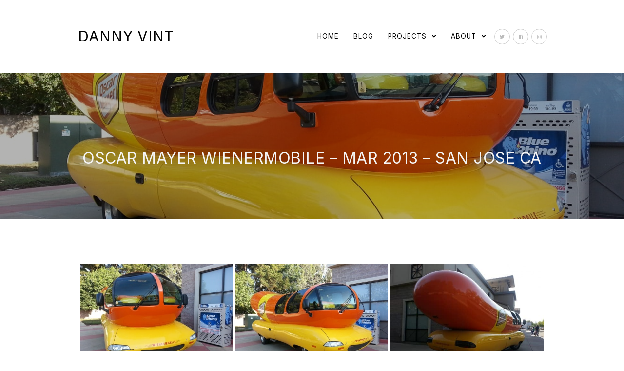

--- FILE ---
content_type: text/html; charset=UTF-8
request_url: https://www.dvint.com/2013/03/23/oscar-mayer-wienermobile-mar-2013-san-jose-ca/
body_size: 19881
content:
 
<!DOCTYPE html>
<html class="html" lang="en-US" itemscope itemtype="https://schema.org/BlogPosting" itemscope itemtype="http://schema.org/WebPage">
<head>
	<meta charset="UTF-8">
	<link rel="profile" href="http://gmpg.org/xfn/11">

	<meta name='robots' content='index, follow, max-image-preview:large, max-snippet:-1, max-video-preview:-1' />
<link rel="pingback" href="https://www.dvint.com/xmlrpc.php">
<meta name="viewport" content="width=device-width, initial-scale=1">
	<!-- This site is optimized with the Yoast SEO plugin v26.8 - https://yoast.com/product/yoast-seo-wordpress/ -->
	<title>Oscar Mayer Wienermobile - Mar 2013 - San Jose CA - Danny Vint</title>
	<link rel="canonical" href="https://www.dvint.com/2013/03/23/oscar-mayer-wienermobile-mar-2013-san-jose-ca/" />
	<meta property="og:locale" content="en_US" />
	<meta property="og:type" content="article" />
	<meta property="og:title" content="Oscar Mayer Wienermobile - Mar 2013 - San Jose CA - Danny Vint" />
	<meta property="og:url" content="https://www.dvint.com/2013/03/23/oscar-mayer-wienermobile-mar-2013-san-jose-ca/" />
	<meta property="og:site_name" content="Danny Vint" />
	<meta property="article:published_time" content="2013-03-24T04:44:14+00:00" />
	<meta property="article:modified_time" content="2021-01-03T19:30:31+00:00" />
	<meta property="og:image" content="https://www.dvint.com/wp-content/uploads/2020/12/nggallery_import/20130322_165957.jpg" />
	<meta property="og:image:width" content="1333" />
	<meta property="og:image:height" content="1000" />
	<meta property="og:image:type" content="image/jpeg" />
	<meta name="author" content="dvint" />
	<meta name="twitter:card" content="summary_large_image" />
	<script type="application/ld+json" class="yoast-schema-graph">{"@context":"https://schema.org","@graph":[{"@type":"Article","@id":"https://www.dvint.com/2013/03/23/oscar-mayer-wienermobile-mar-2013-san-jose-ca/#article","isPartOf":{"@id":"https://www.dvint.com/2013/03/23/oscar-mayer-wienermobile-mar-2013-san-jose-ca/"},"author":{"name":"dvint","@id":"https://www.dvint.com/#/schema/person/4ac0b367b47175448d113529c1b27c53"},"headline":"Oscar Mayer Wienermobile &#8211; Mar 2013 &#8211; San Jose CA","datePublished":"2013-03-24T04:44:14+00:00","dateModified":"2021-01-03T19:30:31+00:00","mainEntityOfPage":{"@id":"https://www.dvint.com/2013/03/23/oscar-mayer-wienermobile-mar-2013-san-jose-ca/"},"wordCount":21,"publisher":{"@id":"https://www.dvint.com/#/schema/person/4ac0b367b47175448d113529c1b27c53"},"image":{"@id":"https://www.dvint.com/2013/03/23/oscar-mayer-wienermobile-mar-2013-san-jose-ca/#primaryimage"},"thumbnailUrl":"https://www.dvint.com/wp-content/uploads/2020/12/nggallery_import/20130322_165957.jpg","articleSection":["2013","Pop Culture"],"inLanguage":"en-US"},{"@type":"WebPage","@id":"https://www.dvint.com/2013/03/23/oscar-mayer-wienermobile-mar-2013-san-jose-ca/","url":"https://www.dvint.com/2013/03/23/oscar-mayer-wienermobile-mar-2013-san-jose-ca/","name":"Oscar Mayer Wienermobile - Mar 2013 - San Jose CA - Danny Vint","isPartOf":{"@id":"https://www.dvint.com/#website"},"primaryImageOfPage":{"@id":"https://www.dvint.com/2013/03/23/oscar-mayer-wienermobile-mar-2013-san-jose-ca/#primaryimage"},"image":{"@id":"https://www.dvint.com/2013/03/23/oscar-mayer-wienermobile-mar-2013-san-jose-ca/#primaryimage"},"thumbnailUrl":"https://www.dvint.com/wp-content/uploads/2020/12/nggallery_import/20130322_165957.jpg","datePublished":"2013-03-24T04:44:14+00:00","dateModified":"2021-01-03T19:30:31+00:00","breadcrumb":{"@id":"https://www.dvint.com/2013/03/23/oscar-mayer-wienermobile-mar-2013-san-jose-ca/#breadcrumb"},"inLanguage":"en-US","potentialAction":[{"@type":"ReadAction","target":["https://www.dvint.com/2013/03/23/oscar-mayer-wienermobile-mar-2013-san-jose-ca/"]}]},{"@type":"ImageObject","inLanguage":"en-US","@id":"https://www.dvint.com/2013/03/23/oscar-mayer-wienermobile-mar-2013-san-jose-ca/#primaryimage","url":"https://www.dvint.com/wp-content/uploads/2020/12/nggallery_import/20130322_165957.jpg","contentUrl":"https://www.dvint.com/wp-content/uploads/2020/12/nggallery_import/20130322_165957.jpg","width":1333,"height":1000},{"@type":"BreadcrumbList","@id":"https://www.dvint.com/2013/03/23/oscar-mayer-wienermobile-mar-2013-san-jose-ca/#breadcrumb","itemListElement":[{"@type":"ListItem","position":1,"name":"Home","item":"https://www.dvint.com/"},{"@type":"ListItem","position":2,"name":"2013","item":"https://www.dvint.com/category/2013/"},{"@type":"ListItem","position":3,"name":"Oscar Mayer Wienermobile &#8211; Mar 2013 &#8211; San Jose CA"}]},{"@type":"WebSite","@id":"https://www.dvint.com/#website","url":"https://www.dvint.com/","name":"Danny Vint","description":"","publisher":{"@id":"https://www.dvint.com/#/schema/person/4ac0b367b47175448d113529c1b27c53"},"potentialAction":[{"@type":"SearchAction","target":{"@type":"EntryPoint","urlTemplate":"https://www.dvint.com/?s={search_term_string}"},"query-input":{"@type":"PropertyValueSpecification","valueRequired":true,"valueName":"search_term_string"}}],"inLanguage":"en-US"},{"@type":["Person","Organization"],"@id":"https://www.dvint.com/#/schema/person/4ac0b367b47175448d113529c1b27c53","name":"dvint","image":{"@type":"ImageObject","inLanguage":"en-US","@id":"https://www.dvint.com/#/schema/person/image/","url":"https://secure.gravatar.com/avatar/957878f97c010c8e22069f3530caaaf5b8555a25cae5f033d7dcbf34169f775f?s=96&d=mm&r=g","contentUrl":"https://secure.gravatar.com/avatar/957878f97c010c8e22069f3530caaaf5b8555a25cae5f033d7dcbf34169f775f?s=96&d=mm&r=g","caption":"dvint"},"logo":{"@id":"https://www.dvint.com/#/schema/person/image/"}}]}</script>
	<!-- / Yoast SEO plugin. -->


<link rel='dns-prefetch' href='//cdn.jsdelivr.net' />
<link rel='dns-prefetch' href='//www.googletagmanager.com' />
<link rel='dns-prefetch' href='//fonts.googleapis.com' />
<link rel="alternate" type="application/rss+xml" title="Danny Vint &raquo; Feed" href="https://www.dvint.com/feed/" />
<link rel="alternate" type="application/rss+xml" title="Danny Vint &raquo; Comments Feed" href="https://www.dvint.com/comments/feed/" />
<link rel="alternate" type="application/rss+xml" title="Danny Vint &raquo; Oscar Mayer Wienermobile &#8211; Mar 2013 &#8211; San Jose CA Comments Feed" href="https://www.dvint.com/2013/03/23/oscar-mayer-wienermobile-mar-2013-san-jose-ca/feed/" />
<link rel="alternate" title="oEmbed (JSON)" type="application/json+oembed" href="https://www.dvint.com/wp-json/oembed/1.0/embed?url=https%3A%2F%2Fwww.dvint.com%2F2013%2F03%2F23%2Foscar-mayer-wienermobile-mar-2013-san-jose-ca%2F" />
<link rel="alternate" title="oEmbed (XML)" type="text/xml+oembed" href="https://www.dvint.com/wp-json/oembed/1.0/embed?url=https%3A%2F%2Fwww.dvint.com%2F2013%2F03%2F23%2Foscar-mayer-wienermobile-mar-2013-san-jose-ca%2F&#038;format=xml" />
<style id='wp-img-auto-sizes-contain-inline-css' type='text/css'>
img:is([sizes=auto i],[sizes^="auto," i]){contain-intrinsic-size:3000px 1500px}
/*# sourceURL=wp-img-auto-sizes-contain-inline-css */
</style>
<style id='wp-emoji-styles-inline-css' type='text/css'>

	img.wp-smiley, img.emoji {
		display: inline !important;
		border: none !important;
		box-shadow: none !important;
		height: 1em !important;
		width: 1em !important;
		margin: 0 0.07em !important;
		vertical-align: -0.1em !important;
		background: none !important;
		padding: 0 !important;
	}
/*# sourceURL=wp-emoji-styles-inline-css */
</style>
<style id='wp-block-library-inline-css' type='text/css'>
:root{--wp-block-synced-color:#7a00df;--wp-block-synced-color--rgb:122,0,223;--wp-bound-block-color:var(--wp-block-synced-color);--wp-editor-canvas-background:#ddd;--wp-admin-theme-color:#007cba;--wp-admin-theme-color--rgb:0,124,186;--wp-admin-theme-color-darker-10:#006ba1;--wp-admin-theme-color-darker-10--rgb:0,107,160.5;--wp-admin-theme-color-darker-20:#005a87;--wp-admin-theme-color-darker-20--rgb:0,90,135;--wp-admin-border-width-focus:2px}@media (min-resolution:192dpi){:root{--wp-admin-border-width-focus:1.5px}}.wp-element-button{cursor:pointer}:root .has-very-light-gray-background-color{background-color:#eee}:root .has-very-dark-gray-background-color{background-color:#313131}:root .has-very-light-gray-color{color:#eee}:root .has-very-dark-gray-color{color:#313131}:root .has-vivid-green-cyan-to-vivid-cyan-blue-gradient-background{background:linear-gradient(135deg,#00d084,#0693e3)}:root .has-purple-crush-gradient-background{background:linear-gradient(135deg,#34e2e4,#4721fb 50%,#ab1dfe)}:root .has-hazy-dawn-gradient-background{background:linear-gradient(135deg,#faaca8,#dad0ec)}:root .has-subdued-olive-gradient-background{background:linear-gradient(135deg,#fafae1,#67a671)}:root .has-atomic-cream-gradient-background{background:linear-gradient(135deg,#fdd79a,#004a59)}:root .has-nightshade-gradient-background{background:linear-gradient(135deg,#330968,#31cdcf)}:root .has-midnight-gradient-background{background:linear-gradient(135deg,#020381,#2874fc)}:root{--wp--preset--font-size--normal:16px;--wp--preset--font-size--huge:42px}.has-regular-font-size{font-size:1em}.has-larger-font-size{font-size:2.625em}.has-normal-font-size{font-size:var(--wp--preset--font-size--normal)}.has-huge-font-size{font-size:var(--wp--preset--font-size--huge)}.has-text-align-center{text-align:center}.has-text-align-left{text-align:left}.has-text-align-right{text-align:right}.has-fit-text{white-space:nowrap!important}#end-resizable-editor-section{display:none}.aligncenter{clear:both}.items-justified-left{justify-content:flex-start}.items-justified-center{justify-content:center}.items-justified-right{justify-content:flex-end}.items-justified-space-between{justify-content:space-between}.screen-reader-text{border:0;clip-path:inset(50%);height:1px;margin:-1px;overflow:hidden;padding:0;position:absolute;width:1px;word-wrap:normal!important}.screen-reader-text:focus{background-color:#ddd;clip-path:none;color:#444;display:block;font-size:1em;height:auto;left:5px;line-height:normal;padding:15px 23px 14px;text-decoration:none;top:5px;width:auto;z-index:100000}html :where(.has-border-color){border-style:solid}html :where([style*=border-top-color]){border-top-style:solid}html :where([style*=border-right-color]){border-right-style:solid}html :where([style*=border-bottom-color]){border-bottom-style:solid}html :where([style*=border-left-color]){border-left-style:solid}html :where([style*=border-width]){border-style:solid}html :where([style*=border-top-width]){border-top-style:solid}html :where([style*=border-right-width]){border-right-style:solid}html :where([style*=border-bottom-width]){border-bottom-style:solid}html :where([style*=border-left-width]){border-left-style:solid}html :where(img[class*=wp-image-]){height:auto;max-width:100%}:where(figure){margin:0 0 1em}html :where(.is-position-sticky){--wp-admin--admin-bar--position-offset:var(--wp-admin--admin-bar--height,0px)}@media screen and (max-width:600px){html :where(.is-position-sticky){--wp-admin--admin-bar--position-offset:0px}}

/*# sourceURL=wp-block-library-inline-css */
</style><style id='global-styles-inline-css' type='text/css'>
:root{--wp--preset--aspect-ratio--square: 1;--wp--preset--aspect-ratio--4-3: 4/3;--wp--preset--aspect-ratio--3-4: 3/4;--wp--preset--aspect-ratio--3-2: 3/2;--wp--preset--aspect-ratio--2-3: 2/3;--wp--preset--aspect-ratio--16-9: 16/9;--wp--preset--aspect-ratio--9-16: 9/16;--wp--preset--color--black: #000000;--wp--preset--color--cyan-bluish-gray: #abb8c3;--wp--preset--color--white: #ffffff;--wp--preset--color--pale-pink: #f78da7;--wp--preset--color--vivid-red: #cf2e2e;--wp--preset--color--luminous-vivid-orange: #ff6900;--wp--preset--color--luminous-vivid-amber: #fcb900;--wp--preset--color--light-green-cyan: #7bdcb5;--wp--preset--color--vivid-green-cyan: #00d084;--wp--preset--color--pale-cyan-blue: #8ed1fc;--wp--preset--color--vivid-cyan-blue: #0693e3;--wp--preset--color--vivid-purple: #9b51e0;--wp--preset--gradient--vivid-cyan-blue-to-vivid-purple: linear-gradient(135deg,rgb(6,147,227) 0%,rgb(155,81,224) 100%);--wp--preset--gradient--light-green-cyan-to-vivid-green-cyan: linear-gradient(135deg,rgb(122,220,180) 0%,rgb(0,208,130) 100%);--wp--preset--gradient--luminous-vivid-amber-to-luminous-vivid-orange: linear-gradient(135deg,rgb(252,185,0) 0%,rgb(255,105,0) 100%);--wp--preset--gradient--luminous-vivid-orange-to-vivid-red: linear-gradient(135deg,rgb(255,105,0) 0%,rgb(207,46,46) 100%);--wp--preset--gradient--very-light-gray-to-cyan-bluish-gray: linear-gradient(135deg,rgb(238,238,238) 0%,rgb(169,184,195) 100%);--wp--preset--gradient--cool-to-warm-spectrum: linear-gradient(135deg,rgb(74,234,220) 0%,rgb(151,120,209) 20%,rgb(207,42,186) 40%,rgb(238,44,130) 60%,rgb(251,105,98) 80%,rgb(254,248,76) 100%);--wp--preset--gradient--blush-light-purple: linear-gradient(135deg,rgb(255,206,236) 0%,rgb(152,150,240) 100%);--wp--preset--gradient--blush-bordeaux: linear-gradient(135deg,rgb(254,205,165) 0%,rgb(254,45,45) 50%,rgb(107,0,62) 100%);--wp--preset--gradient--luminous-dusk: linear-gradient(135deg,rgb(255,203,112) 0%,rgb(199,81,192) 50%,rgb(65,88,208) 100%);--wp--preset--gradient--pale-ocean: linear-gradient(135deg,rgb(255,245,203) 0%,rgb(182,227,212) 50%,rgb(51,167,181) 100%);--wp--preset--gradient--electric-grass: linear-gradient(135deg,rgb(202,248,128) 0%,rgb(113,206,126) 100%);--wp--preset--gradient--midnight: linear-gradient(135deg,rgb(2,3,129) 0%,rgb(40,116,252) 100%);--wp--preset--font-size--small: 13px;--wp--preset--font-size--medium: 20px;--wp--preset--font-size--large: 36px;--wp--preset--font-size--x-large: 42px;--wp--preset--spacing--20: 0.44rem;--wp--preset--spacing--30: 0.67rem;--wp--preset--spacing--40: 1rem;--wp--preset--spacing--50: 1.5rem;--wp--preset--spacing--60: 2.25rem;--wp--preset--spacing--70: 3.38rem;--wp--preset--spacing--80: 5.06rem;--wp--preset--shadow--natural: 6px 6px 9px rgba(0, 0, 0, 0.2);--wp--preset--shadow--deep: 12px 12px 50px rgba(0, 0, 0, 0.4);--wp--preset--shadow--sharp: 6px 6px 0px rgba(0, 0, 0, 0.2);--wp--preset--shadow--outlined: 6px 6px 0px -3px rgb(255, 255, 255), 6px 6px rgb(0, 0, 0);--wp--preset--shadow--crisp: 6px 6px 0px rgb(0, 0, 0);}:where(.is-layout-flex){gap: 0.5em;}:where(.is-layout-grid){gap: 0.5em;}body .is-layout-flex{display: flex;}.is-layout-flex{flex-wrap: wrap;align-items: center;}.is-layout-flex > :is(*, div){margin: 0;}body .is-layout-grid{display: grid;}.is-layout-grid > :is(*, div){margin: 0;}:where(.wp-block-columns.is-layout-flex){gap: 2em;}:where(.wp-block-columns.is-layout-grid){gap: 2em;}:where(.wp-block-post-template.is-layout-flex){gap: 1.25em;}:where(.wp-block-post-template.is-layout-grid){gap: 1.25em;}.has-black-color{color: var(--wp--preset--color--black) !important;}.has-cyan-bluish-gray-color{color: var(--wp--preset--color--cyan-bluish-gray) !important;}.has-white-color{color: var(--wp--preset--color--white) !important;}.has-pale-pink-color{color: var(--wp--preset--color--pale-pink) !important;}.has-vivid-red-color{color: var(--wp--preset--color--vivid-red) !important;}.has-luminous-vivid-orange-color{color: var(--wp--preset--color--luminous-vivid-orange) !important;}.has-luminous-vivid-amber-color{color: var(--wp--preset--color--luminous-vivid-amber) !important;}.has-light-green-cyan-color{color: var(--wp--preset--color--light-green-cyan) !important;}.has-vivid-green-cyan-color{color: var(--wp--preset--color--vivid-green-cyan) !important;}.has-pale-cyan-blue-color{color: var(--wp--preset--color--pale-cyan-blue) !important;}.has-vivid-cyan-blue-color{color: var(--wp--preset--color--vivid-cyan-blue) !important;}.has-vivid-purple-color{color: var(--wp--preset--color--vivid-purple) !important;}.has-black-background-color{background-color: var(--wp--preset--color--black) !important;}.has-cyan-bluish-gray-background-color{background-color: var(--wp--preset--color--cyan-bluish-gray) !important;}.has-white-background-color{background-color: var(--wp--preset--color--white) !important;}.has-pale-pink-background-color{background-color: var(--wp--preset--color--pale-pink) !important;}.has-vivid-red-background-color{background-color: var(--wp--preset--color--vivid-red) !important;}.has-luminous-vivid-orange-background-color{background-color: var(--wp--preset--color--luminous-vivid-orange) !important;}.has-luminous-vivid-amber-background-color{background-color: var(--wp--preset--color--luminous-vivid-amber) !important;}.has-light-green-cyan-background-color{background-color: var(--wp--preset--color--light-green-cyan) !important;}.has-vivid-green-cyan-background-color{background-color: var(--wp--preset--color--vivid-green-cyan) !important;}.has-pale-cyan-blue-background-color{background-color: var(--wp--preset--color--pale-cyan-blue) !important;}.has-vivid-cyan-blue-background-color{background-color: var(--wp--preset--color--vivid-cyan-blue) !important;}.has-vivid-purple-background-color{background-color: var(--wp--preset--color--vivid-purple) !important;}.has-black-border-color{border-color: var(--wp--preset--color--black) !important;}.has-cyan-bluish-gray-border-color{border-color: var(--wp--preset--color--cyan-bluish-gray) !important;}.has-white-border-color{border-color: var(--wp--preset--color--white) !important;}.has-pale-pink-border-color{border-color: var(--wp--preset--color--pale-pink) !important;}.has-vivid-red-border-color{border-color: var(--wp--preset--color--vivid-red) !important;}.has-luminous-vivid-orange-border-color{border-color: var(--wp--preset--color--luminous-vivid-orange) !important;}.has-luminous-vivid-amber-border-color{border-color: var(--wp--preset--color--luminous-vivid-amber) !important;}.has-light-green-cyan-border-color{border-color: var(--wp--preset--color--light-green-cyan) !important;}.has-vivid-green-cyan-border-color{border-color: var(--wp--preset--color--vivid-green-cyan) !important;}.has-pale-cyan-blue-border-color{border-color: var(--wp--preset--color--pale-cyan-blue) !important;}.has-vivid-cyan-blue-border-color{border-color: var(--wp--preset--color--vivid-cyan-blue) !important;}.has-vivid-purple-border-color{border-color: var(--wp--preset--color--vivid-purple) !important;}.has-vivid-cyan-blue-to-vivid-purple-gradient-background{background: var(--wp--preset--gradient--vivid-cyan-blue-to-vivid-purple) !important;}.has-light-green-cyan-to-vivid-green-cyan-gradient-background{background: var(--wp--preset--gradient--light-green-cyan-to-vivid-green-cyan) !important;}.has-luminous-vivid-amber-to-luminous-vivid-orange-gradient-background{background: var(--wp--preset--gradient--luminous-vivid-amber-to-luminous-vivid-orange) !important;}.has-luminous-vivid-orange-to-vivid-red-gradient-background{background: var(--wp--preset--gradient--luminous-vivid-orange-to-vivid-red) !important;}.has-very-light-gray-to-cyan-bluish-gray-gradient-background{background: var(--wp--preset--gradient--very-light-gray-to-cyan-bluish-gray) !important;}.has-cool-to-warm-spectrum-gradient-background{background: var(--wp--preset--gradient--cool-to-warm-spectrum) !important;}.has-blush-light-purple-gradient-background{background: var(--wp--preset--gradient--blush-light-purple) !important;}.has-blush-bordeaux-gradient-background{background: var(--wp--preset--gradient--blush-bordeaux) !important;}.has-luminous-dusk-gradient-background{background: var(--wp--preset--gradient--luminous-dusk) !important;}.has-pale-ocean-gradient-background{background: var(--wp--preset--gradient--pale-ocean) !important;}.has-electric-grass-gradient-background{background: var(--wp--preset--gradient--electric-grass) !important;}.has-midnight-gradient-background{background: var(--wp--preset--gradient--midnight) !important;}.has-small-font-size{font-size: var(--wp--preset--font-size--small) !important;}.has-medium-font-size{font-size: var(--wp--preset--font-size--medium) !important;}.has-large-font-size{font-size: var(--wp--preset--font-size--large) !important;}.has-x-large-font-size{font-size: var(--wp--preset--font-size--x-large) !important;}
/*# sourceURL=global-styles-inline-css */
</style>

<style id='classic-theme-styles-inline-css' type='text/css'>
/*! This file is auto-generated */
.wp-block-button__link{color:#fff;background-color:#32373c;border-radius:9999px;box-shadow:none;text-decoration:none;padding:calc(.667em + 2px) calc(1.333em + 2px);font-size:1.125em}.wp-block-file__button{background:#32373c;color:#fff;text-decoration:none}
/*# sourceURL=/wp-includes/css/classic-themes.min.css */
</style>
<link rel='stylesheet' id='easy-panorama-css' href='https://www.dvint.com/wp-content/plugins/easy-panorama/public/css/paver.min.css?ver=1.1.5' type='text/css' media='all' />
<link rel='stylesheet' id='ngg_trigger_buttons-css' href='https://www.dvint.com/wp-content/plugins/nextgen-gallery/static/GalleryDisplay/trigger_buttons.css?ver=4.0.4' type='text/css' media='all' />
<link rel='stylesheet' id='photocrati-nextgen_pro_lightbox-0-css' href='https://www.dvint.com/wp-content/plugins/nextgen-gallery-pro/static/Lightbox/style.css?ver=4.0.4' type='text/css' media='all' />
<link rel='stylesheet' id='photocrati-nextgen_pro_lightbox-1-css' href='https://www.dvint.com/wp-content/plugins/nextgen-gallery-pro/static/Lightbox/theme/galleria.nextgen_pro_lightbox.css?ver=4.0.4' type='text/css' media='all' />
<link rel='stylesheet' id='fontawesome_v4_shim_style-css' href='https://www.dvint.com/wp-content/plugins/nextgen-gallery/static/FontAwesome/css/v4-shims.min.css?ver=6.9' type='text/css' media='all' />
<link rel='stylesheet' id='nextgen_pro_captions-css-css' href='https://www.dvint.com/wp-content/plugins/nextgen-gallery-pro/static/Display/HoverCaptions/style.css?ver=4.0.2' type='text/css' media='all' />
<link rel='stylesheet' id='ngg-pro-add-to-cart-css' href='https://www.dvint.com/wp-content/plugins/nextgen-gallery-pro/static/Commerce/AddToCartSidebar/style.css?ver=3.99.0' type='text/css' media='all' />
<link rel='stylesheet' id='animations.css-css' href='https://www.dvint.com/wp-content/plugins/nextgen-gallery-pro/static/Display/Animations/animate.min.css?ver=4.1.1' type='text/css' media='all' />
<link rel='stylesheet' id='ngg_pro_mosaic_style-css' href='https://www.dvint.com/wp-content/plugins/nextgen-gallery-pro/static/DisplayTypes/Mosaic/style.css?ver=4.0.2' type='text/css' media='all' />
<link rel='stylesheet' id='photocrati-image_protection-css-css' href='https://www.dvint.com/wp-content/plugins/nextgen-gallery-pro/static/Display/ImageProtection/style.css?ver=2.2.0' type='text/css' media='all' />
<link rel='preload' as='style' crossorigin onload="this.rel='stylesheet'" id='font-awesome-css' href='https://www.dvint.com/wp-content/themes/imagely/assets/fonts/fontawesome/css/all.min.css?ver=5.7.2' type='text/css' media='all' />
<link rel='stylesheet' id='dashicons-css' href='https://www.dvint.com/wp-includes/css/dashicons.min.css?ver=6.9' type='text/css' media='all' />
<link rel='preload' as='style' crossorigin onload="this.rel='stylesheet'" id='simple-line-icons-css' href='https://www.dvint.com/wp-content/themes/imagely/assets/css/third/simple-line-icons.min.css?ver=2.4.0' type='text/css' media='all' />
<link rel='stylesheet' id='reactr-style-css' href='https://www.dvint.com/wp-content/themes/imagely/assets/css/style.min.css?ver=2.3.0' type='text/css' media='all' />
<link rel='stylesheet' id='reactr-google-font-inter-css' href='//fonts.googleapis.com/css?family=Inter%3A100%2C200%2C300%2C400%2C500%2C600%2C700%2C800%2C900%2C100i%2C200i%2C300i%2C400i%2C500i%2C600i%2C700i%2C800i%2C900i&#038;subset=latin&#038;ver=6.9' type='text/css' media='all' />
<style id='kadence-blocks-global-variables-inline-css' type='text/css'>
:root {--global-kb-font-size-sm:clamp(0.8rem, 0.73rem + 0.217vw, 0.9rem);--global-kb-font-size-md:clamp(1.1rem, 0.995rem + 0.326vw, 1.25rem);--global-kb-font-size-lg:clamp(1.75rem, 1.576rem + 0.543vw, 2rem);--global-kb-font-size-xl:clamp(2.25rem, 1.728rem + 1.63vw, 3rem);--global-kb-font-size-xxl:clamp(2.5rem, 1.456rem + 3.26vw, 4rem);--global-kb-font-size-xxxl:clamp(2.75rem, 0.489rem + 7.065vw, 6rem);}:root {--global-palette1: #3182CE;--global-palette2: #2B6CB0;--global-palette3: #1A202C;--global-palette4: #2D3748;--global-palette5: #4A5568;--global-palette6: #718096;--global-palette7: #EDF2F7;--global-palette8: #F7FAFC;--global-palette9: #ffffff;}
/*# sourceURL=kadence-blocks-global-variables-inline-css */
</style>
<link rel='stylesheet' id='reactr-side-panel-style-css' href='https://www.dvint.com/wp-content/themes/imagely/inc/side-panel/assets/css/style.min.css?ver=6.9' type='text/css' media='all' />
<link rel='stylesheet' id='reactr-sh-styles-css' href='https://www.dvint.com/wp-content/themes/imagely/inc/sticky-header//assets/css/style.min.css?ver=6.9' type='text/css' media='all' />
<link rel='stylesheet' id='wp-block-paragraph-css' href='https://www.dvint.com/wp-includes/blocks/paragraph/style.min.css?ver=6.9' type='text/css' media='all' />
<script type="text/javascript" src="https://www.dvint.com/wp-includes/js/jquery/jquery.min.js?ver=3.7.1" id="jquery-core-js"></script>
<script type="text/javascript" src="https://www.dvint.com/wp-includes/js/jquery/jquery-migrate.min.js?ver=3.4.1" id="jquery-migrate-js"></script>
<script type="text/javascript" id="photocrati_ajax-js-extra">
/* <![CDATA[ */
var photocrati_ajax = {"url":"https://www.dvint.com/index.php?photocrati_ajax=1","rest_url":"https://www.dvint.com/wp-json/","wp_home_url":"https://www.dvint.com","wp_site_url":"https://www.dvint.com","wp_root_url":"https://www.dvint.com","wp_plugins_url":"https://www.dvint.com/wp-content/plugins","wp_content_url":"https://www.dvint.com/wp-content","wp_includes_url":"https://www.dvint.com/wp-includes/","ngg_param_slug":"nggallery","rest_nonce":"279ad5a161"};
//# sourceURL=photocrati_ajax-js-extra
/* ]]> */
</script>
<script type="text/javascript" src="https://www.dvint.com/wp-content/plugins/nextgen-gallery/static/Legacy/ajax.min.js?ver=4.0.4" id="photocrati_ajax-js"></script>
<script type="text/javascript" src="https://www.dvint.com/wp-content/plugins/nextgen-gallery/static/FontAwesome/js/v4-shims.min.js?ver=5.3.1" id="fontawesome_v4_shim-js"></script>
<script type="text/javascript" defer crossorigin="anonymous" data-auto-replace-svg="false" data-keep-original-source="false" data-search-pseudo-elements src="https://www.dvint.com/wp-content/plugins/nextgen-gallery/static/FontAwesome/js/all.min.js?ver=5.3.1" id="fontawesome-js"></script>
<script type="text/javascript" src="https://www.dvint.com/wp-content/plugins/nextgen-gallery/static/GalleryDisplay/shave.js?ver=4.0.4" id="shave.js-js"></script>
<script type="text/javascript" src="https://www.dvint.com/wp-content/plugins/nextgen-gallery-pro/static/Display/HoverCaptions/imagesloaded.min.js?ver=4.0.2" id="nextgen_pro_captions_imagesloaded-js"></script>
<script type="text/javascript" src="https://cdn.jsdelivr.net/npm/js-cookie@2.2.0/src/js.cookie.min.js?ver=2.2.0" id="js-cookie-js"></script>
<script type="text/javascript" src="https://www.dvint.com/wp-content/plugins/nextgen-gallery-pro/static/Commerce/lib/sprintf.js?ver=3.99.0" id="sprintf-js"></script>
<script type="text/javascript" src="https://www.dvint.com/wp-content/plugins/nextgen-gallery-pro/static/Commerce/lib/basil.min.js?ver=3.99.0" id="ngg_basil_storage-js"></script>
<script type="text/javascript" src="https://www.dvint.com/wp-content/plugins/nextgen-gallery-pro/static/DisplayTypes/Galleria/galleria-1.6.1.js?ver=1.6.1" id="ngg_galleria-js"></script>
<script type="text/javascript" src="https://www.dvint.com/wp-content/plugins/nextgen-gallery-pro/static/DisplayTypes/Galleria/ngg_galleria.js?ver=4.0.2" id="ngg_galleria_init-js"></script>
<script type="text/javascript" src="https://www.dvint.com/wp-content/plugins/nextgen-gallery/static/GalleryDisplay/jquery.waitforimages-2.4.0-modded.js?ver=4.0.4" id="ngg_waitforimages-js"></script>
<script type="text/javascript" src="https://www.dvint.com/wp-content/plugins/nextgen-gallery-pro/static/Display/ImageProtection/pressure.js?ver=4.0.2" id="pressure-js"></script>
<script type="text/javascript" id="photocrati-image_protection-js-js-extra">
/* <![CDATA[ */
var photocrati_image_protection_global = {"enabled":"0"};
//# sourceURL=photocrati-image_protection-js-js-extra
/* ]]> */
</script>
<script type="text/javascript" src="https://www.dvint.com/wp-content/plugins/nextgen-gallery-pro/static/Display/ImageProtection/main.js?ver=2.2.0" id="photocrati-image_protection-js-js"></script>

<!-- Google tag (gtag.js) snippet added by Site Kit -->
<!-- Google Analytics snippet added by Site Kit -->
<script type="text/javascript" src="https://www.googletagmanager.com/gtag/js?id=GT-MKRZKVJ" id="google_gtagjs-js" async></script>
<script type="text/javascript" id="google_gtagjs-js-after">
/* <![CDATA[ */
window.dataLayer = window.dataLayer || [];function gtag(){dataLayer.push(arguments);}
gtag("set","linker",{"domains":["www.dvint.com"]});
gtag("js", new Date());
gtag("set", "developer_id.dZTNiMT", true);
gtag("config", "GT-MKRZKVJ");
//# sourceURL=google_gtagjs-js-after
/* ]]> */
</script>

<!-- OG: 3.3.8 -->
<link rel="image_src" href="https://www.dvint.com/wp-content/uploads/2020/12/nggallery_import/20130322_165957.jpg">
<meta name="msapplication-TileImage" content="https://www.dvint.com/wp-content/uploads/2020/12/nggallery_import/20130322_165957.jpg">

<!-- og -->
<meta property="og:image" content="https://www.dvint.com/wp-content/uploads/2020/12/nggallery_import/20130322_165957.jpg">
<meta property="og:image:secure_url" content="https://www.dvint.com/wp-content/uploads/2020/12/nggallery_import/20130322_165957.jpg">
<meta property="og:image:width" content="1333">
<meta property="og:image:height" content="1000">
<meta property="og:image:alt" content="Oscr Mayer Wienermobile in San Jose">
<meta property="og:image:type" content="image/jpeg">
<meta property="og:description" content="Oscar Mayer Wienermobile &#8211; Mar 2013 &#8211; San Jose CA">
<meta property="og:type" content="article">
<meta property="og:locale" content="en_US">
<meta property="og:site_name" content="Danny Vint">
<meta property="og:title" content="Oscar Mayer Wienermobile &#8211; Mar 2013 &#8211; San Jose CA">
<meta property="og:url" content="https://www.dvint.com/2013/03/23/oscar-mayer-wienermobile-mar-2013-san-jose-ca/">
<meta property="og:updated_time" content="2021-01-03T11:30:31-08:00">

<!-- article -->
<meta property="article:published_time" content="2013-03-24T04:44:14+00:00">
<meta property="article:modified_time" content="2021-01-03T19:30:31+00:00">
<meta property="article:section" content="2013">
<meta property="article:section" content="Pop Culture">
<meta property="article:author:first_name" content="Dan">
<meta property="article:author:last_name" content="Vint">
<meta property="article:author:username" content="dvint">

<!-- twitter -->
<meta property="twitter:partner" content="ogwp">
<meta property="twitter:card" content="summary_large_image">
<meta property="twitter:image" content="https://www.dvint.com/wp-content/uploads/2020/12/nggallery_import/20130322_165957.jpg">
<meta property="twitter:image:alt" content="Oscr Mayer Wienermobile in San Jose">
<meta property="twitter:title" content="Oscar Mayer Wienermobile &#8211; Mar 2013 &#8211; San Jose CA">
<meta property="twitter:description" content="Oscar Mayer Wienermobile &#8211; Mar 2013 &#8211; San Jose CA">
<meta property="twitter:url" content="https://www.dvint.com/2013/03/23/oscar-mayer-wienermobile-mar-2013-san-jose-ca/">
<meta property="twitter:label1" content="Reading time">
<meta property="twitter:data1" content="Less than a minute">

<!-- schema -->
<meta itemprop="image" content="https://www.dvint.com/wp-content/uploads/2020/12/nggallery_import/20130322_165957.jpg">
<meta itemprop="name" content="Oscar Mayer Wienermobile &#8211; Mar 2013 &#8211; San Jose CA">
<meta itemprop="description" content="Oscar Mayer Wienermobile &#8211; Mar 2013 &#8211; San Jose CA">
<meta itemprop="datePublished" content="2013-03-24">
<meta itemprop="dateModified" content="2021-01-03T19:30:31+00:00">

<!-- profile -->
<meta property="profile:first_name" content="Dan">
<meta property="profile:last_name" content="Vint">
<meta property="profile:username" content="dvint">

<!-- /OG -->

<link rel="https://api.w.org/" href="https://www.dvint.com/wp-json/" /><link rel="alternate" title="JSON" type="application/json" href="https://www.dvint.com/wp-json/wp/v2/posts/9605" /><link rel="EditURI" type="application/rsd+xml" title="RSD" href="https://www.dvint.com/xmlrpc.php?rsd" />
<meta name="generator" content="WordPress 6.9" />
<link rel='shortlink' href='https://www.dvint.com/?p=9605' />
<meta name="generator" content="Site Kit by Google 1.170.0" />		<script type="text/javascript">
			var _statcounter = _statcounter || [];
			_statcounter.push({"tags": {"author": "dvint"}});
		</script>
		
<!-- Google Tag Manager snippet added by Site Kit -->
<script type="text/javascript">
/* <![CDATA[ */

			( function( w, d, s, l, i ) {
				w[l] = w[l] || [];
				w[l].push( {'gtm.start': new Date().getTime(), event: 'gtm.js'} );
				var f = d.getElementsByTagName( s )[0],
					j = d.createElement( s ), dl = l != 'dataLayer' ? '&l=' + l : '';
				j.async = true;
				j.src = 'https://www.googletagmanager.com/gtm.js?id=' + i + dl;
				f.parentNode.insertBefore( j, f );
			} )( window, document, 'script', 'dataLayer', 'GTM-WTGD3MN' );
			
/* ]]> */
</script>

<!-- End Google Tag Manager snippet added by Site Kit -->
		<style type="text/css" id="wp-custom-css">
			@font-face{font-family:Inter sans-serif;src:url(http://dvint@dvint.com/home/dvint/dvint.com/wp-content/themes/imagely/fonts/Inter-VariableFont_slnt%2Cwght.ttf);font-weight:normal}.simple-lightbox .sl-prev:hover,.simple-lightbox .sl-next:hover{background:transparent}/* unvisited link */a:link{color:blue}/* visited link */a:visited{color:blue}/* mouse over link */a:hover{color:red}/* selected link */a:active{color:blue}.galleria-info-title{font-weight:bold;font-size:15px;color:black}.boxed-layout #wrap{margin-top:20px;margin-bottom:20px}.widget-title{border:none !important;padding-left:0 !important}/*Mobile*/@media only screen and (max-width:767px){.widget_meta{line-height:30px !important}#footer-widgets .footer-box{padding-left:0;padding-right:0}}		</style>
		<!-- Reactr CSS -->
<style type="text/css">
.background-image-page-header-overlay{opacity:0.3}.page-header .page-header-title,.page-header.background-image-page-header .page-header-title{color:#f5f5f5}.page-header{background-image:url( https://www.dvint.com/wp-content/uploads/2020/12/nggallery_import/20130322_165957.jpg ) !important}/* General CSS */a:hover,a.light:hover,.theme-heading .text::before,#top-bar-content >a:hover,#top-bar-social li.reactr-email a:hover,#site-navigation-wrap .dropdown-menu >li >a:hover,#site-header.medium-header #medium-searchform button:hover,.reactr-mobile-menu-icon a:hover,.blog-entry.post .blog-entry-header .entry-title a:hover,.blog-entry.post .blog-entry-readmore a:hover,.blog-entry.thumbnail-entry .blog-entry-category a,ul.meta li a:hover,.dropcap,.single nav.post-navigation .nav-links .title,body .related-post-title a:hover,body #wp-calendar caption,body .contact-info-widget.default i,body .contact-info-widget.big-icons i,body .custom-links-widget .reactr-custom-links li a:hover,body .custom-links-widget .reactr-custom-links li a:hover:before,body .posts-thumbnails-widget li a:hover,body .social-widget li.reactr-email a:hover,.comment-author .comment-meta .comment-reply-link,#respond #cancel-comment-reply-link:hover,#footer-widgets .footer-box a:hover,#footer-bottom a:hover,#footer-bottom #footer-bottom-menu a:hover,.sidr a:hover,.sidr-class-dropdown-toggle:hover,.sidr-class-menu-item-has-children.active >a,.sidr-class-menu-item-has-children.active >a >.sidr-class-dropdown-toggle,input[type=checkbox]:checked:before{color:#000000}input[type="button"],input[type="reset"],input[type="submit"],button[type="submit"],.button,#site-navigation-wrap .dropdown-menu >li.btn >a >span,.thumbnail:hover i,.post-quote-content,.omw-modal .omw-close-modal,body .contact-info-widget.big-icons li:hover i,body div.wpforms-container-full .wpforms-form input[type=submit],body div.wpforms-container-full .wpforms-form button[type=submit],body div.wpforms-container-full .wpforms-form .wpforms-page-button{background-color:#000000}.widget-title{border-color:#000000}blockquote{border-color:#000000}#searchform-dropdown{border-color:#000000}.dropdown-menu .sub-menu{border-color:#000000}.blog-entry.large-entry .blog-entry-readmore a:hover{border-color:#000000}.reactr-newsletter-form-wrap input[type="email"]:focus{border-color:#000000}.social-widget li.reactr-email a:hover{border-color:#000000}#respond #cancel-comment-reply-link:hover{border-color:#000000}body .contact-info-widget.big-icons li:hover i{border-color:#000000}#footer-widgets .reactr-newsletter-form-wrap input[type="email"]:focus{border-color:#000000}input[type="button"]:hover,input[type="reset"]:hover,input[type="submit"]:hover,button[type="submit"]:hover,input[type="button"]:focus,input[type="reset"]:focus,input[type="submit"]:focus,button[type="submit"]:focus,.button:hover,#site-navigation-wrap .dropdown-menu >li.btn >a:hover >span,.post-quote-author,.omw-modal .omw-close-modal:hover,body div.wpforms-container-full .wpforms-form input[type=submit]:hover,body div.wpforms-container-full .wpforms-form button[type=submit]:hover,body div.wpforms-container-full .wpforms-form .wpforms-page-button:hover{background-color:#222222}table th,table td,hr,.content-area,body.content-left-sidebar #content-wrap .content-area,.content-left-sidebar .content-area,#top-bar-wrap,#site-header,#site-header.top-header #search-toggle,.dropdown-menu ul li,.centered-minimal-page-header,.blog-entry.post,.blog-entry.grid-entry .blog-entry-inner,.blog-entry.thumbnail-entry .blog-entry-bottom,.single-post .entry-title,.single .entry-share-wrap .entry-share,.single .entry-share,.single .entry-share ul li a,.single nav.post-navigation,.single nav.post-navigation .nav-links .nav-previous,#author-bio,#author-bio .author-bio-avatar,#author-bio .author-bio-social li a,#related-posts,#comments,.comment-body,#respond #cancel-comment-reply-link,#blog-entries .type-page,.page-numbers a,.page-numbers span:not(.elementor-screen-only),.page-links span,body #wp-calendar caption,body #wp-calendar th,body #wp-calendar tbody,body .contact-info-widget.default i,body .contact-info-widget.big-icons i,body .posts-thumbnails-widget li,body .tagcloud a{border-color:#ffffff}body{background-image:url()}body{background-position:top center}body{background-attachment:fixed}body{background-repeat:}body{background-size:cover}a{color:#000000}a:hover{color:#222222}.boxed-layout #wrap,.boxed-layout .parallax-footer,.boxed-layout .reactr-floating-bar{width:1100px}.boxed-layout{background-color:#fcfcfc}.container{width:960px}body .theme-button,body input[type="submit"],body button[type="submit"],body button,body .button,body div.wpforms-container-full .wpforms-form input[type=submit],body div.wpforms-container-full .wpforms-form button[type=submit],body div.wpforms-container-full .wpforms-form .wpforms-page-button{background-color:#000000}body .theme-button:hover,body input[type="submit"]:hover,body button[type="submit"]:hover,body button:hover,body .button:hover,body div.wpforms-container-full .wpforms-form input[type=submit]:hover,body div.wpforms-container-full .wpforms-form input[type=submit]:active,body div.wpforms-container-full .wpforms-form button[type=submit]:hover,body div.wpforms-container-full .wpforms-form button[type=submit]:active,body div.wpforms-container-full .wpforms-form .wpforms-page-button:hover,body div.wpforms-container-full .wpforms-form .wpforms-page-button:active{background-color:#444444}/* Header CSS */#site-logo #site-logo-inner,.reactr-social-menu .social-menu-inner,#site-header.full_screen-header .menu-bar-inner,.after-header-content .after-header-content-inner{height:49px}#site-navigation-wrap .dropdown-menu >li >a,.reactr-mobile-menu-icon a,.after-header-content-inner >a{line-height:49px}#site-header{border-color:#dddddd}#site-header-inner{padding:50px 0 50px 0}@media (max-width:480px){#site-header-inner{padding:40px 0 40px 0}}#site-header.has-header-media .overlay-header-media{background-color:rgba(0,0,0,0.5)}/* Menu CSS */.effect-one #site-navigation-wrap .dropdown-menu >li >a.menu-link >span:after,.effect-three #site-navigation-wrap .dropdown-menu >li >a.menu-link >span:after,.effect-five #site-navigation-wrap .dropdown-menu >li >a.menu-link >span:before,.effect-five #site-navigation-wrap .dropdown-menu >li >a.menu-link >span:after,.effect-nine #site-navigation-wrap .dropdown-menu >li >a.menu-link >span:before,.effect-nine #site-navigation-wrap .dropdown-menu >li >a.menu-link >span:after{background-color:#cccccc}.effect-four #site-navigation-wrap .dropdown-menu >li >a.menu-link >span:before,.effect-four #site-navigation-wrap .dropdown-menu >li >a.menu-link >span:after,.effect-seven #site-navigation-wrap .dropdown-menu >li >a.menu-link:hover >span:after,.effect-seven #site-navigation-wrap .dropdown-menu >li.sfHover >a.menu-link >span:after{color:#cccccc}.effect-seven #site-navigation-wrap .dropdown-menu >li >a.menu-link:hover >span:after,.effect-seven #site-navigation-wrap .dropdown-menu >li.sfHover >a.menu-link >span:after{text-shadow:10px 0 #cccccc,-10px 0 #cccccc}#site-navigation-wrap .dropdown-menu >li >a,.reactr-mobile-menu-icon a,#searchform-header-replace-close{color:#000000}#site-navigation-wrap .dropdown-menu >li >a:hover,.reactr-mobile-menu-icon a:hover,#searchform-header-replace-close:hover{color:#444444}#site-navigation-wrap .dropdown-menu >.current-menu-item >a,#site-navigation-wrap .dropdown-menu >.current-menu-ancestor >a,#site-navigation-wrap .dropdown-menu >.current-menu-item >a:hover,#site-navigation-wrap .dropdown-menu >.current-menu-ancestor >a:hover{color:#000000}.dropdown-menu .sub-menu,#searchform-dropdown,.current-shop-items-dropdown{border-color:#888888}.dropdown-menu ul li a.menu-link{color:#444444}.dropdown-menu ul li a.menu-link:hover{color:#000000}.reactr-social-menu ul li a,.reactr-social-menu .colored ul li a,.reactr-social-menu .minimal ul li a,.reactr-social-menu .dark ul li a{font-size:10px}.reactr-social-menu ul li a{padding:0}.reactr-social-menu ul li a{margin:0 3px 0 3px}/* Body CSS */.single-post .page-header-inner,.single-post .site-breadcrumbs{text-align:center}#content article >.thumbnail{display:none}.single-post.content-max-width #content{max-width:960px;margin-left:auto;margin-right:auto}#main #content-wrap,.separate-layout #main #content-wrap{padding-top:60px;padding-bottom:60px}@media (max-width:768px){#main #content-wrap,.separate-layout #main #content-wrap{padding-top:50px;padding-bottom:50px}}.page-header,.has-transparent-header .page-header{padding:50px 0 0 0}.page-numbers a,.page-numbers span:not(.elementor-screen-only),.page-links span{font-size:13px}/* Sidebar and Footer CSS */.sidebar-container .reactr-widget-recent-posts-li,.sidebar-container .widget_categories li,.sidebar-container .widget_recent_entries li,.sidebar-container .widget_archive li,.sidebar-container .widget_recent_comments li,.sidebar-container .widget-recent-posts-icons li,.sidebar-container .widget_nav_menu li{border-color:#ffffff}.sidebar-container a:not(.button){color:#000000}.sidebar-container a:not(.button):hover,.sidebar-container a:not(.button):active,.sidebar-container a:not(.button):focus{color:#444444}.widget-title{border-color:#000000}#footer-widgets{padding:100px 0 50px 0}#footer-widgets{background-color:#ffffff}#footer-widgets li,#footer-widgets #wp-calendar caption,#footer-widgets #wp-calendar th,#footer-widgets #wp-calendar tbody,#footer-widgets .contact-info-widget i,#footer-widgets .reactr-newsletter-form-wrap input[type="email"],#footer-widgets .posts-thumbnails-widget li,#footer-widgets .social-widget li a{border-color:rgba(85,85,85,0)}#footer-widgets .footer-box a,#footer-widgets a{color:#000000}#footer-widgets .footer-box a:hover,#footer-widgets a:hover{color:#444444}#footer-bottom{padding:20px 0 30px 0}#footer-bottom{background-color:#ffffff}#footer-bottom a,#footer-bottom #footer-bottom-menu a{color:#000000}#footer-bottom a:hover,#footer-bottom #footer-bottom-menu a:hover{color:#444444}/* Side Panel CSS */@media (max-width:768px){#side-panel-wrap{width:100px}.reactr-sp-right #side-panel-wrap{right:-100px}.reactr-sp-right.reactr-sp-opened #outer-wrap{left:-100px}.reactr-sp-left #side-panel-wrap{left:-100px}.reactr-sp-left.reactr-sp-opened #outer-wrap{right:-100px}}@media (max-width:480px){#side-panel-wrap{width:100px}.reactr-sp-right #side-panel-wrap{right:-100px}.reactr-sp-right.reactr-sp-opened #outer-wrap{left:-100px}.reactr-sp-left #side-panel-wrap{left:-100px}.reactr-sp-left.reactr-sp-opened #outer-wrap{right:-100px}}#side-panel-wrap #side-panel-content{padding:20px 30px 30px 30px}@media (max-width:neverpx){li.side-panel-li,#side-panel-wrap,.reactr-mobile-menu-icon a.side-panel-btn{display:none !important}}@media (max-width:neverpx){.side-panel-title-btn{display:none !important}}/* Sticky Header CSS */.is-sticky #site-header.shrink-header #site-logo #site-logo-inner,.is-sticky #site-header.shrink-header .reactr-social-menu .social-menu-inner,.is-sticky #site-header.shrink-header.full_screen-header .menu-bar-inner,.after-header-content .after-header-content-inner{height:50px}.is-sticky #site-header.shrink-header #site-navigation-wrap .dropdown-menu >li >a,.is-sticky #site-header.shrink-header .reactr-mobile-menu-icon a,.after-header-content .after-header-content-inner >a,.after-header-content .after-header-content-inner >div >a{line-height:50px}.is-sticky #site-header,.reactr-sticky-top-bar-holder.is-sticky #top-bar-wrap,.is-sticky .header-top{opacity:1}/* Typography CSS */body{color:#000000;font-family:Inter;font-weight:400;line-height:1.3;letter-spacing:.5px}@media (max-width:768px){body{font-size:18px;line-height:1.3}}@media (max-width:480px){body{font-size:18px;line-height:1.3}}h1,h2,h3,h4,h5,h6,.theme-heading,.widget-title,.reactr-widget-recent-posts-title,.comment-reply-title,.entry-title,.sidebar-box .widget-title{font-family:Inter;font-weight:600;text-transform:uppercase}h1{font-weight:700}@media (max-width:768px){h1{font-size:24px}}@media (max-width:480px){h1{font-size:24px}}@media (max-width:768px){h2{font-size:20px}}@media (max-width:480px){h2{font-size:20px}}@media (max-width:768px){h3{font-size:18px}}@media (max-width:480px){h3{font-size:18px}}@media (max-width:768px){h4{font-size:17px}}@media (max-width:480px){h4{font-size:17px}}#site-logo a.site-logo-text,#site-logo a.site-logo-text:hover,#site-logo a.site-logo-text:focus,#site-logo a.site-logo-text:active,.middle-site-logo a,.middle-site-logo a:hover,.middle-site-logo a:focus,.middle-site-logo a:active{color:#000000;font-size:30px;font-weight:400;text-transform:uppercase;letter-spacing:1px}@media (max-width:768px){#site-logo a.site-logo-text,#site-logo a.site-logo-text:hover,#site-logo a.site-logo-text:focus,#site-logo a.site-logo-text:active,.middle-site-logo a,.middle-site-logo a:hover,.middle-site-logo a:focus,.middle-site-logo a:active{font-size:24px}}@media (max-width:480px){#site-logo a.site-logo-text,#site-logo a.site-logo-text:hover,#site-logo a.site-logo-text:focus,#site-logo a.site-logo-text:active,.middle-site-logo a,.middle-site-logo a:hover,.middle-site-logo a:focus,.middle-site-logo a:active{font-size:24px}}#site-description h2,#site-header.top-header #site-logo #site-description h2{color:#424242}@media (max-width:768px){#site-description h2,#site-header.top-header #site-logo #site-description h2{font-size:12px}}@media (max-width:480px){#site-description h2,#site-header.top-header #site-logo #site-description h2{font-size:12px}}@media (max-width:768px){#top-bar-content,#top-bar-social-alt{font-size:12px}}@media (max-width:480px){#top-bar-content,#top-bar-social-alt{font-size:12px}}#site-navigation-wrap .dropdown-menu >li >a,#site-header.full_screen-header .fs-dropdown-menu >li >a,#site-header.top-header #site-navigation-wrap .dropdown-menu >li >a,#site-header.center-header #site-navigation-wrap .dropdown-menu >li >a,#site-header.medium-header #site-navigation-wrap .dropdown-menu >li >a,.reactr-mobile-menu-icon a{font-size:13.5px;font-weight:400;text-transform:uppercase;letter-spacing:1px}@media (max-width:768px){#site-navigation-wrap .dropdown-menu >li >a,#site-header.full_screen-header .fs-dropdown-menu >li >a,#site-header.top-header #site-navigation-wrap .dropdown-menu >li >a,#site-header.center-header #site-navigation-wrap .dropdown-menu >li >a,#site-header.medium-header #site-navigation-wrap .dropdown-menu >li >a,.reactr-mobile-menu-icon a{font-size:13px}}@media (max-width:480px){#site-navigation-wrap .dropdown-menu >li >a,#site-header.full_screen-header .fs-dropdown-menu >li >a,#site-header.top-header #site-navigation-wrap .dropdown-menu >li >a,#site-header.center-header #site-navigation-wrap .dropdown-menu >li >a,#site-header.medium-header #site-navigation-wrap .dropdown-menu >li >a,.reactr-mobile-menu-icon a{font-size:13px}}@media (max-width:768px){.dropdown-menu ul li a.menu-link,#site-header.full_screen-header .fs-dropdown-menu ul.sub-menu li a{font-size:12px}}@media (max-width:480px){.dropdown-menu ul li a.menu-link,#site-header.full_screen-header .fs-dropdown-menu ul.sub-menu li a{font-size:12px}}@media (max-width:768px){.sidr-class-dropdown-menu li a,a.sidr-class-toggle-sidr-close,#mobile-dropdown ul li a,body #mobile-fullscreen ul li a{font-size:15px}}@media (max-width:480px){.sidr-class-dropdown-menu li a,a.sidr-class-toggle-sidr-close,#mobile-dropdown ul li a,body #mobile-fullscreen ul li a{font-size:15px}}@media (max-width:768px){.page-header .page-header-title,.page-header.background-image-page-header .page-header-title{font-size:32px}}@media (max-width:480px){.page-header .page-header-title,.page-header.background-image-page-header .page-header-title{font-size:32px}}@media (max-width:768px){.overlay-blog-entry-date{font-size:16px}}@media (max-width:480px){.overlay-blog-entry-date{font-size:16px}}#blog-entries .post .blog-entry-header .entry-title a{font-weight:400;line-height:1.6}@media (max-width:768px){#blog-entries .post .blog-entry-header .entry-title a{font-size:24px}}@media (max-width:480px){#blog-entries .post .blog-entry-header .entry-title a{font-size:24px}}.single-post .page-header .page-header-title,.single-post .page-header.background-image-page-header .page-header-title{font-size:32px}@media (max-width:768px){.single-post .page-header .page-header-title,.single-post .page-header.background-image-page-header .page-header-title{font-size:30px}}@media (max-width:480px){.single-post .page-header .page-header-title,.single-post .page-header.background-image-page-header .page-header-title{font-size:20px}}.single-post .entry-title{font-size:32px}@media (max-width:768px){.single-post .entry-title{font-size:30px}}@media (max-width:480px){.single-post .entry-title{font-size:20px}}@media (max-width:768px){.site-breadcrumbs{font-size:13px}}@media (max-width:480px){.site-breadcrumbs{font-size:13px}}.sidebar-box .widget-title{font-size:16px;font-weight:400;line-height:1.5}@media (max-width:768px){.sidebar-box .widget-title{font-size:16px}}@media (max-width:480px){.sidebar-box .widget-title{font-size:16px}}.sidebar-box,.sidebar-container input[type="text"],.sidebar-container ::placeholder,.sidebar-container select{font-size:18px;letter-spacing:.5px}@media (max-width:768px){.sidebar-box,.sidebar-container input[type="text"],.sidebar-container ::placeholder,.sidebar-container select{font-size:18px;line-height:1.4;letter-spacing:.4px}}@media (max-width:480px){.sidebar-box,.sidebar-container input[type="text"],.sidebar-container ::placeholder,.sidebar-container select{font-size:18px;line-height:1.3;letter-spacing:.4px}}#footer-widgets .footer-box .widget-title{color:#000000;font-size:16px;line-height:1.5}@media (max-width:768px){#footer-widgets .footer-box .widget-title{font-size:16px;letter-spacing:.5px}}@media (max-width:480px){#footer-widgets .footer-box .widget-title{font-size:16px}}.footer-box,#footer-widgets ::placeholder,#footer-widgets select{color:#444444;font-size:18px;line-height:1.5;letter-spacing:.5px}@media (max-width:768px){.footer-box,#footer-widgets ::placeholder,#footer-widgets select{font-size:18px;line-height:1.5;letter-spacing:.3px}}@media (max-width:480px){.footer-box,#footer-widgets ::placeholder,#footer-widgets select{font-size:18px;line-height:1.5;letter-spacing:.4px}}#footer-bottom #copyright{color:#444444;font-size:14px}@media (max-width:768px){#footer-bottom #copyright{font-size:14px}}@media (max-width:480px){#footer-bottom #copyright{font-size:14px}}#footer-bottom #footer-bottom-menu{color:#000000}@media (max-width:768px){#footer-bottom #footer-bottom-menu{font-size:12px}}@media (max-width:480px){#footer-bottom #footer-bottom-menu{font-size:12px}}
</style></head>

<body class="wp-singular post-template-default single single-post postid-9605 single-format-standard wp-embed-responsive wp-theme-imagely reactr-theme sidebar-mobile no-header-border default-breakpoint content-full-width content-max-width post-in-category-2013 post-in-category-pop-culture page-with-background-title has-breadcrumbs has-blog-grid has-fixed-footer pagination-center reactr-sp-right">

	
	<div id="outer-wrap" class="site clr">

		
		<div id="wrap" class="clr">

			
			
<header id="site-header" class="minimal-header has-social clr fixed-scroll shrink-header" data-height="54" itemscope="itemscope" itemtype="http://schema.org/WPHeader">
	
	
		
		<div id="site-header-inner" class="clr container">

			
			

<div id="site-logo" class="clr" itemscope itemtype="http://schema.org/Brand">

	
	<div id="site-logo-inner" class="clr">

		
		
			<a href="https://www.dvint.com/" rel="home" class="site-title site-logo-text">
				Danny Vint
							</a>

		
	</div><!-- #site-logo-inner -->

	
	
</div><!-- #site-logo -->


<div class="reactr-social-menu clr social-with-style">

	<div class="social-menu-inner clr minimal">

		<ul>

			<li class="reactr-twitter"><a href="https://twitter.com/DannyVint" target="_blank"><span class="fab fa-twitter"></span></a></li><li class="reactr-facebook"><a href="https://www.facebook.com/danny.vint" target="_blank"><span class="fab fa-facebook"></span></a></li><li class="reactr-instagram"><a href="https://www.instagram.com/dvintphotography/" target="_blank"><span class="fab fa-instagram"></span></a></li>
		</ul>

	</div>

</div>		<div id="site-navigation-wrap" class="clr">
	
		
		
		<nav id="site-navigation" class="navigation main-navigation clr" itemscope="itemscope" itemtype="http://schema.org/SiteNavigationElement">

			<ul id="menu-footer" class="main-menu dropdown-menu sf-menu"><li id="menu-item-14728" class="menu-item menu-item-type-post_type menu-item-object-page menu-item-home menu-item-14728"><a href="https://www.dvint.com/" class="menu-link"><span class="text-wrap">Home</span></a></li><li id="menu-item-14576" class="menu-item menu-item-type-post_type menu-item-object-page current_page_parent menu-item-14576"><a href="https://www.dvint.com/blog/" class="menu-link"><span class="text-wrap">Blog</span></a></li><li id="menu-item-7272" class="menu-item menu-item-type-post_type menu-item-object-page menu-item-has-children dropdown menu-item-7272"><a href="https://www.dvint.com/projects/" class="menu-link"><span class="text-wrap">Projects <span class="nav-arrow fas fa-angle-down"></span></span></a>
<ul class="sub-menu">
	<li id="menu-item-14693" class="menu-item menu-item-type-post_type menu-item-object-page menu-item-14693"><a href="https://www.dvint.com/projects/vint-brost-geneaolgy/" class="menu-link"><span class="text-wrap">Vint-Brost Geneaolgy</span></a></li>	<li id="menu-item-14692" class="menu-item menu-item-type-post_type menu-item-object-page menu-item-14692"><a href="https://www.dvint.com/projects/building-walt-disneys-version-of-jules-vernes-the-nautilus/" class="menu-link"><span class="text-wrap">Building Walt Disney’s version of Jules Verne’s “The Nautilus”</span></a></li>	<li id="menu-item-14682" class="menu-item menu-item-type-post_type menu-item-object-page menu-item-has-children dropdown menu-item-14682"><a href="https://www.dvint.com/projects/diary-of-building-dobsonian-telescope/" class="menu-link"><span class="text-wrap">Diary of Building a 12.5″ Dobsonian Telescope – 2007 – Chabot Telescope Makers’ Workshop<span class="nav-arrow fas fa-angle-right"></span></span></a>
	<ul class="sub-menu">
		<li id="menu-item-14687" class="menu-item menu-item-type-post_type menu-item-object-page menu-item-14687"><a href="https://www.dvint.com/projects/modifications-to-my-dobsonian-telescope/" class="menu-link"><span class="text-wrap">Modifications to my 12.5″ Dobsonian AstroSystems Telekit Telescope, May 2008</span></a></li>	</ul>
</li></ul>
</li><li id="menu-item-7273" class="menu-item menu-item-type-post_type menu-item-object-page menu-item-has-children dropdown menu-item-7273"><a href="https://www.dvint.com/about/" class="menu-link"><span class="text-wrap">About <span class="nav-arrow fas fa-angle-down"></span></span></a>
<ul class="sub-menu">
	<li id="menu-item-7274" class="menu-item menu-item-type-post_type menu-item-object-page menu-item-7274"><a href="https://www.dvint.com/contact/" class="menu-link"><span class="text-wrap">Contact</span></a></li>	<li id="menu-item-14571" class="menu-item menu-item-type-post_type menu-item-object-page menu-item-privacy-policy menu-item-14571"><a href="https://www.dvint.com/contact/privacy-policy/" class="menu-link"><span class="text-wrap">Privacy Policy</span></a></li></ul>
</li></ul>
		</nav><!-- #site-navigation -->

		
		
			</div><!-- #site-navigation-wrap -->
	
	

			
	<div class="reactr-mobile-menu-icon clr mobile-right">

		
		
		
		<a href="#" class="mobile-menu">
							<i class="fas fa-bars"></i>
					</a>

		
		
		
	</div><!-- #reactr-mobile-menu-navbar -->


		</div><!-- #site-header-inner -->

		
		
	
	
</header><!-- #site-header -->


						
			<main id="main" class="site-main clr" >

				

<header class="page-header background-image-page-header">

	
	<div class="container clr page-header-inner">

		
			<h1 class="page-header-title clr" itemprop="headline">Oscar Mayer Wienermobile &#8211; Mar 2013 &#8211; San Jose CA</h1>

			
		
		
	</div><!-- .page-header-inner -->

	<span class="background-image-page-header-overlay"></span>
	
</header><!-- .page-header -->


	
	<div id="content-wrap" class="container clr">

		
		<div id="primary" class="content-area clr">

			
			<div id="content" class="site-content clr">

				
				
<article id="post-9605">

	
<div class="thumbnail">

	<img width="1333" height="1000" src="https://www.dvint.com/wp-content/uploads/2020/12/nggallery_import/20130322_165957.jpg" class="attachment-full size-full wp-post-image" alt="Oscar Mayer Wienermobile &#8211; Mar 2013 &#8211; San Jose CA" itemprop="image" decoding="async" fetchpriority="high" srcset="https://www.dvint.com/wp-content/uploads/2020/12/nggallery_import/20130322_165957.jpg 1333w, https://www.dvint.com/wp-content/uploads/2020/12/nggallery_import/20130322_165957-300x225.jpg 300w, https://www.dvint.com/wp-content/uploads/2020/12/nggallery_import/20130322_165957-1024x768.jpg 1024w, https://www.dvint.com/wp-content/uploads/2020/12/nggallery_import/20130322_165957-768x576.jpg 768w" sizes="(max-width: 1333px) 100vw, 1333px" />
</div><!-- .thumbnail -->

<div class="entry-content clr" itemprop="text">
	
<p></p>



<div class="ngg-pro-mosaic-container" data-ngg-pro-mosaic-id="38431608c7fef4a60d072efeb7028fd4"></div>

</div><!-- .entry -->




	<nav class="navigation post-navigation" aria-label="Continue Reading">
		<h2 class="screen-reader-text">Continue Reading</h2>
		<div class="nav-links"><div class="nav-previous"><a href="https://www.dvint.com/2010/04/14/louisville-ky-to-san-diego-ca-via-route-66-april-2010/" rel="prev"><span class="title"><i class="fas fa-long-arrow-left"></i>Previous Post</span><span class="post-title">Relocation: Louisville KY to San Diego CA via Route 66 &#8211; April 2010</span></a></div><div class="nav-next"><a href="https://www.dvint.com/2013/05/26/san-francisco-carnaval-may-2013/" rel="next"><span class="title"><i class="fas fa-long-arrow-right"></i>Next Post</span><span class="post-title">San Francisco Carnaval &#8211; May 2013</span></a></div></div>
	</nav>

	<section id="related-posts" class="clr">

		<h3 class="theme-heading related-posts-title">
			<span class="text">You Might Also Like</span>
		</h3>

		<div class="reactr-row clr">

			
			
				
				<article class="related-post clr col span_1_of_3 col-1 post-9608 post type-post status-publish format-standard has-post-thumbnail hentry category-200 category-art-work category-musuem category-pop-culture entry has-media">

					
						<figure class="related-post-media clr">

							<a href="https://www.dvint.com/2013/06/22/charles-schultz-museum-and-redwood-empire-ice-skating-rink-jun-2013-santa-rosa-ca/" class="related-thumb">

								
									<img src="https://www.dvint.com/wp-content/uploads/2020/12/nggallery_import/img_130430-017-356x200.jpg" alt="Charles Schultz Museum and Redwood Empire Ice Skating Rink &#8211; Jun 2013 &#8211; Santa Rosa CA" width="0" height="200" itemprop="image" />

															</a>

						</figure>

					
					<h3 class="related-post-title">
						<a href="https://www.dvint.com/2013/06/22/charles-schultz-museum-and-redwood-empire-ice-skating-rink-jun-2013-santa-rosa-ca/" title="Charles Schultz Museum and Redwood Empire Ice Skating Rink &#8211; Jun 2013 &#8211; Santa Rosa CA" rel="bookmark">Charles Schultz Museum and Redwood Empire Ice Skating Rink &#8211; Jun 2013 &#8211; Santa Rosa CA</a>
					</h3><!-- .related-post-title -->
									
					<time class="published" datetime="2013-06-22T21:52:04-07:00"><i class="icon-clock"></i>June 22, 2013</time>

				</article><!-- .related-post -->
				
				
			
				
				<article class="related-post clr col span_1_of_3 col-2 post-15994 post type-post status-publish format-standard has-post-thumbnail hentry category-666 category-musuem category-pop-culture category-transportation entry has-media">

					
						<figure class="related-post-media clr">

							<a href="https://www.dvint.com/2024/11/21/car-show-and-trolley-shoot-perris-california-august-17-2024/" class="related-thumb">

								
									<img src="https://www.dvint.com/wp-content/uploads/2024/11/nggallery_import/2024-08-17-19.40.33-412x200.jpg" alt="Car Show and Trolley Shoot, Perris, California &#8211; August 17, 2024" width="0" height="200" itemprop="image" />

															</a>

						</figure>

					
					<h3 class="related-post-title">
						<a href="https://www.dvint.com/2024/11/21/car-show-and-trolley-shoot-perris-california-august-17-2024/" title="Car Show and Trolley Shoot, Perris, California &#8211; August 17, 2024" rel="bookmark">Car Show and Trolley Shoot, Perris, California &#8211; August 17, 2024</a>
					</h3><!-- .related-post-title -->
									
					<time class="published" datetime="2024-11-21T23:00:49-08:00"><i class="icon-clock"></i>November 21, 2024</time>

				</article><!-- .related-post -->
				
				
			
				
				<article class="related-post clr col span_1_of_3 col-3 post-10227 post type-post status-publish format-standard has-post-thumbnail hentry category-200 category-musuem category-urban-exploration entry has-media">

					
						<figure class="related-post-media clr">

							<a href="https://www.dvint.com/2013/11/02/preston-school-of-industry-ione-ca-nov-2013/" class="related-thumb">

								
									<img src="https://www.dvint.com/wp-content/uploads/2020/12/nggallery_import/img_131102-005-300x200.jpg" alt="Preston School of Industry, Ione CA – Nov 2013" width="0" height="200" itemprop="image" />

															</a>

						</figure>

					
					<h3 class="related-post-title">
						<a href="https://www.dvint.com/2013/11/02/preston-school-of-industry-ione-ca-nov-2013/" title="Preston School of Industry, Ione CA – Nov 2013" rel="bookmark">Preston School of Industry, Ione CA – Nov 2013</a>
					</h3><!-- .related-post-title -->
									
					<time class="published" datetime="2013-11-02T12:34:15-07:00"><i class="icon-clock"></i>November 2, 2013</time>

				</article><!-- .related-post -->
				
				
			
		</div><!-- .reactr-row -->

	</section><!-- .related-posts -->




</article>
				
			</div><!-- #content -->

			
		</div><!-- #primary -->

		
	</div><!-- #content-wrap -->

	

        </main><!-- #main -->

        
        
        
<footer id="footer" class="site-footer" itemscope="itemscope" itemtype="http://schema.org/WPFooter">

    
    <div id="footer-inner" class="clr">

        

<div id="footer-bottom" class="clr no-footer-nav">

	
	<div id="footer-bottom-inner" class="container clr">

		
		
			<div id="copyright" class="clr" role="contentinfo">
				Copyright 1995 - 2024			</div><!-- #copyright -->

		
	</div><!-- #footer-bottom-inner -->

	
</div><!-- #footer-bottom -->

        
    </div><!-- #footer-inner -->

    
</footer><!-- #footer -->
                        
    </div><!-- #wrap -->

    
</div><!-- #outer-wrap -->



<a id="scroll-top" class="scroll-top-right" href="#"><span class="fas fa-angle-up"></span></a>


<div id="sidr-close">
	<a href="#" class="toggle-sidr-close">
		<i class="icon icon-close"></i><span class="close-text">Close Menu</span>
	</a>
</div>
    
	<div id="mobile-nav" class="navigation clr">

		<ul id="menu-footer-1" class="mobile-menu dropdown-menu"><li class="menu-item menu-item-type-post_type menu-item-object-page menu-item-home menu-item-14728"><a href="https://www.dvint.com/">Home</a></li>
<li class="menu-item menu-item-type-post_type menu-item-object-page current_page_parent menu-item-14576"><a href="https://www.dvint.com/blog/">Blog</a></li>
<li class="menu-item menu-item-type-post_type menu-item-object-page menu-item-has-children menu-item-7272"><a href="https://www.dvint.com/projects/">Projects</a>
<ul class="sub-menu">
	<li class="menu-item menu-item-type-post_type menu-item-object-page menu-item-14693"><a href="https://www.dvint.com/projects/vint-brost-geneaolgy/">Vint-Brost Geneaolgy</a></li>
	<li class="menu-item menu-item-type-post_type menu-item-object-page menu-item-14692"><a href="https://www.dvint.com/projects/building-walt-disneys-version-of-jules-vernes-the-nautilus/">Building Walt Disney’s version of Jules Verne’s “The Nautilus”</a></li>
	<li class="menu-item menu-item-type-post_type menu-item-object-page menu-item-has-children menu-item-14682"><a href="https://www.dvint.com/projects/diary-of-building-dobsonian-telescope/">Diary of Building a 12.5″ Dobsonian Telescope – 2007 – Chabot Telescope Makers’ Workshop</a>
	<ul class="sub-menu">
		<li class="menu-item menu-item-type-post_type menu-item-object-page menu-item-14687"><a href="https://www.dvint.com/projects/modifications-to-my-dobsonian-telescope/">Modifications to my 12.5″ Dobsonian AstroSystems Telekit Telescope, May 2008</a></li>
	</ul>
</li>
</ul>
</li>
<li class="menu-item menu-item-type-post_type menu-item-object-page menu-item-has-children menu-item-7273"><a href="https://www.dvint.com/about/">About</a>
<ul class="sub-menu">
	<li class="menu-item menu-item-type-post_type menu-item-object-page menu-item-7274"><a href="https://www.dvint.com/contact/">Contact</a></li>
	<li class="menu-item menu-item-type-post_type menu-item-object-page menu-item-privacy-policy menu-item-14571"><a rel="privacy-policy" href="https://www.dvint.com/contact/privacy-policy/">Privacy Policy</a></li>
</ul>
</li>
</ul>
	</div>


    

<script type="speculationrules">
{"prefetch":[{"source":"document","where":{"and":[{"href_matches":"/*"},{"not":{"href_matches":["/wp-*.php","/wp-admin/*","/wp-content/uploads/*","/wp-content/*","/wp-content/plugins/*","/wp-content/themes/imagely/*","/*\\?(.+)"]}},{"not":{"selector_matches":"a[rel~=\"nofollow\"]"}},{"not":{"selector_matches":".no-prefetch, .no-prefetch a"}}]},"eagerness":"conservative"}]}
</script>
		<!-- Start of StatCounter Code -->
		<script>
			<!--
			var sc_project=12894753;
			var sc_security="edc88e34";
			var sc_invisible=1;
		</script>
        <script type="text/javascript" src="https://www.statcounter.com/counter/counter.js" async></script>
		<noscript><div class="statcounter"><a title="web analytics" href="https://statcounter.com/"><img class="statcounter" src="https://c.statcounter.com/12894753/0/edc88e34/1/" alt="web analytics" /></a></div></noscript>
		<!-- End of StatCounter Code -->
				<!-- Google Tag Manager (noscript) snippet added by Site Kit -->
		<noscript>
			<iframe src="https://www.googletagmanager.com/ns.html?id=GTM-WTGD3MN" height="0" width="0" style="display:none;visibility:hidden"></iframe>
		</noscript>
		<!-- End Google Tag Manager (noscript) snippet added by Site Kit -->
		<script type="text/javascript" src="https://www.dvint.com/wp-content/plugins/easy-panorama/public/js/jquery.ba-throttle-debounce.min.js?ver=1.1.5" id="easy-panorama-debounce-js"></script>
<script type="text/javascript" src="https://www.dvint.com/wp-content/plugins/easy-panorama/public/js/jquery.paver.min.js?ver=1.1.5" id="easy-panorama-paver-js"></script>
<script type="text/javascript" id="easy-panorama-init-js-extra">
/* <![CDATA[ */
var easyPanorama_localize_init_var = {"panorama":{"gracefulFailure":true,"failureMessage":"Scroll left/right to pan through panorama.","failureMessageInsert":"before","meta":false,"minimumOverflow":0,"startPosition":0.5}};
//# sourceURL=easy-panorama-init-js-extra
/* ]]> */
</script>
<script type="text/javascript" src="https://www.dvint.com/wp-content/plugins/easy-panorama/public/js/jquery.init.js?ver=1.1.5" id="easy-panorama-init-js"></script>
<script type="text/javascript" id="ngg_common-js-extra">
/* <![CDATA[ */

var galleries = {};
galleries.gallery_38431608c7fef4a60d072efeb7028fd4 = {"__defaults_set":null,"ID":"38431608c7fef4a60d072efeb7028fd4","album_ids":[],"container_ids":["2000000028"],"display":null,"display_settings":{"display_type_view":"default","last_row":"justify","lazy_load_batch":"15","lazy_load_enable":"1","lazy_load_initial":"35","localize_limit":"0","margins":"5","row_height":"180","ngg_proofing_display":"0","captions_enabled":"1","captions_display_sharing":"0","captions_display_title":"1","captions_display_description":"1","captions_animation":"slideup","is_ecommerce_enabled":"0","use_lightbox_effect":true,"_errors":[],"override_image_settings":true,"override_image_size_name":"ngg0dyn-x360-00f0w010c010r110f110r010t010"},"display_type":"photocrati-nextgen_pro_mosaic","effect_code":null,"entity_ids":[],"excluded_container_ids":[],"exclusions":[],"gallery_ids":[],"id":"38431608c7fef4a60d072efeb7028fd4","ids":null,"image_ids":[],"images_list_count":null,"inner_content":null,"is_album_gallery":null,"maximum_entity_count":500,"order_by":"imagedate","order_direction":"ASC","returns":"included","skip_excluding_globally_excluded_images":null,"slug":null,"sortorder":[],"source":"galleries","src":null,"tag_ids":[],"tagcloud":false,"transient_id":null};
galleries.gallery_38431608c7fef4a60d072efeb7028fd4.wordpress_page_root = "https:\/\/www.dvint.com\/2013\/03\/23\/oscar-mayer-wienermobile-mar-2013-san-jose-ca\/";
var nextgen_lightbox_settings = {"static_path":"https:\/\/www.dvint.com\/wp-content\/plugins\/nextgen-gallery\/static\/Lightbox\/{placeholder}","context":"nextgen_images"};
galleries.gallery_38431608c7fef4a60d072efeb7028fd4.captions_enabled = true;
galleries.gallery_38431608c7fef4a60d072efeb7028fd4.captions_animation = "slideup";
galleries.gallery_38431608c7fef4a60d072efeb7028fd4.captions_display_title = "1";
galleries.gallery_38431608c7fef4a60d072efeb7028fd4.captions_display_description = "1";
var nextgen_pro_lightbox_authentication = {"nonce":"279ad5a161"};
var nextgen_lightbox_settings = {"static_path":"https:\/\/www.dvint.com\/wp-content\/plugins\/nextgen-gallery\/static\/Lightbox\/{placeholder}","context":"nextgen_images"};
galleries.gallery_38431608c7fef4a60d072efeb7028fd4.images_list = [{"image":"https:\/\/www.dvint.com\/wp-content\/gallery\/2013-03-23-oscarmayerwienermobile\/cache\/20130322_165947.jpg-nggid0102000002063-ngg0dyn-0x360-00f0w010c010r110f110r010t010.jpg","srcsets":{"original":"https:\/\/www.dvint.com\/wp-content\/gallery\/2013-03-23-oscarmayerwienermobile\/cache\/20130322_165947.jpg-nggid0102000002063-ngg0dyn-0x360-00f0w010c010r110f110r010t010.jpg"},"use_hdpi":false,"title":"Oscr Mayer Wienermobile in San Jose","description":"","image_id":2000002063,"thumb":"https:\/\/www.dvint.com\/wp-content\/gallery\/2013-03-23-oscarmayerwienermobile\/thumbs\/thumbs_20130322_165947.jpg","width":480,"height":360,"full_image":"https:\/\/www.dvint.com\/wp-content\/gallery\/2013-03-23-oscarmayerwienermobile\/20130322_165947.jpg","full_use_hdpi":false,"full_srcsets":{"original":"https:\/\/www.dvint.com\/wp-content\/gallery\/2013-03-23-oscarmayerwienermobile\/20130322_165947.jpg"},"thumb_dimensions":{"width":240,"height":160}},{"image":"https:\/\/www.dvint.com\/wp-content\/gallery\/2013-03-23-oscarmayerwienermobile\/cache\/20130322_165957.jpg-nggid0102000002064-ngg0dyn-0x360-00f0w010c010r110f110r010t010.jpg","srcsets":{"original":"https:\/\/www.dvint.com\/wp-content\/gallery\/2013-03-23-oscarmayerwienermobile\/cache\/20130322_165957.jpg-nggid0102000002064-ngg0dyn-0x360-00f0w010c010r110f110r010t010.jpg"},"use_hdpi":false,"title":"Oscr Mayer Wienermobile in San Jose","description":"","image_id":2000002064,"thumb":"https:\/\/www.dvint.com\/wp-content\/gallery\/2013-03-23-oscarmayerwienermobile\/thumbs\/thumbs_20130322_165957.jpg","width":480,"height":360,"full_image":"https:\/\/www.dvint.com\/wp-content\/gallery\/2013-03-23-oscarmayerwienermobile\/20130322_165957.jpg","full_use_hdpi":false,"full_srcsets":{"original":"https:\/\/www.dvint.com\/wp-content\/gallery\/2013-03-23-oscarmayerwienermobile\/20130322_165957.jpg"},"thumb_dimensions":{"width":240,"height":160}},{"image":"https:\/\/www.dvint.com\/wp-content\/gallery\/2013-03-23-oscarmayerwienermobile\/cache\/20130322_170024.jpg-nggid0102000002065-ngg0dyn-0x360-00f0w010c010r110f110r010t010.jpg","srcsets":{"original":"https:\/\/www.dvint.com\/wp-content\/gallery\/2013-03-23-oscarmayerwienermobile\/cache\/20130322_170024.jpg-nggid0102000002065-ngg0dyn-0x360-00f0w010c010r110f110r010t010.jpg"},"use_hdpi":false,"title":"Oscr Mayer Wienermobile in San Jose","description":"","image_id":2000002065,"thumb":"https:\/\/www.dvint.com\/wp-content\/gallery\/2013-03-23-oscarmayerwienermobile\/thumbs\/thumbs_20130322_170024.jpg","width":480,"height":360,"full_image":"https:\/\/www.dvint.com\/wp-content\/gallery\/2013-03-23-oscarmayerwienermobile\/20130322_170024.jpg","full_use_hdpi":false,"full_srcsets":{"original":"https:\/\/www.dvint.com\/wp-content\/gallery\/2013-03-23-oscarmayerwienermobile\/20130322_170024.jpg"},"thumb_dimensions":{"width":240,"height":160}},{"image":"https:\/\/www.dvint.com\/wp-content\/gallery\/2013-03-23-oscarmayerwienermobile\/cache\/20130322_170119.jpg-nggid0102000002066-ngg0dyn-0x360-00f0w010c010r110f110r010t010.jpg","srcsets":{"original":"https:\/\/www.dvint.com\/wp-content\/gallery\/2013-03-23-oscarmayerwienermobile\/cache\/20130322_170119.jpg-nggid0102000002066-ngg0dyn-0x360-00f0w010c010r110f110r010t010.jpg"},"use_hdpi":false,"title":"Oscr Mayer Wienermobile in San Jose","description":"","image_id":2000002066,"thumb":"https:\/\/www.dvint.com\/wp-content\/gallery\/2013-03-23-oscarmayerwienermobile\/thumbs\/thumbs_20130322_170119.jpg","width":480,"height":360,"full_image":"https:\/\/www.dvint.com\/wp-content\/gallery\/2013-03-23-oscarmayerwienermobile\/20130322_170119.jpg","full_use_hdpi":false,"full_srcsets":{"original":"https:\/\/www.dvint.com\/wp-content\/gallery\/2013-03-23-oscarmayerwienermobile\/20130322_170119.jpg"},"thumb_dimensions":{"width":240,"height":160}}];
galleries.gallery_38431608c7fef4a60d072efeb7028fd4.images_list_limit = "0";
galleries.gallery_38431608c7fef4a60d072efeb7028fd4.images_list_count = 4;
galleries.gallery_38431608c7fef4a60d072efeb7028fd4.mosaic_effect_code = "class='nextgen_pro_lightbox' data-nplmodal-gallery-id='38431608c7fef4a60d072efeb7028fd4' data-ngg-captions-enabled=\"1\" data-ngg-captions-id=\"38431608c7fef4a60d072efeb7028fd4\" data-ngg-protect=\"1\"";
//# sourceURL=ngg_common-js-extra
/* ]]> */
</script>
<script type="text/javascript" src="https://www.dvint.com/wp-content/plugins/nextgen-gallery/static/GalleryDisplay/common.js?ver=4.0.4" id="ngg_common-js"></script>
<script type="text/javascript" id="ngg_common-js-after">
/* <![CDATA[ */
            var nggLastTimeoutVal = 1000;

            var nggRetryFailedImage = function(img) {
                setTimeout(function(){
                    img.src = img.src;
                }, nggLastTimeoutVal);

                nggLastTimeoutVal += 500;
            }

            var nggLastTimeoutVal = 1000;

            var nggRetryFailedImage = function(img) {
                setTimeout(function(){
                    img.src = img.src;
                }, nggLastTimeoutVal);

                nggLastTimeoutVal += 500;
            }
//# sourceURL=ngg_common-js-after
/* ]]> */
</script>
<script type="text/javascript" id="ngg_lightbox_context-js-extra">
/* <![CDATA[ */

var nplModalSettings = {"style":"black","background_color":"","sidebar_background_color":"","sidebar_button_color":"","sidebar_button_background":"","carousel_background_color":"","carousel_text_color":"","overlay_icon_color":"","icon_color":"#dddddd","icon_background_enabled":"1","icon_background_rounded":"0","icon_background":"#333333","padding":"0","padding_unit":"px","image_crop":"false","image_pan":"0","enable_comments":"0","display_comments":"0","enable_sharing":"0","facebook_app_id":"","enable_twitter_cards":"0","twitter_username":"","display_carousel":"1","display_captions":"0","enable_carousel":"always","display_cart":0,"transition_effect":"slide","transition_speed":"0.4","slideshow_speed":"5","interaction_pause":"1","enable_routing":"1","router_slug":"gallery","localize_limit":"0","touch_transition_effect":"slide","is_front_page":0,"share_url":"https:\/\/www.dvint.com\/nextgen-share\/{gallery_id}\/{image_id}\/{named_size}","wp_site_url":"https:\/\/www.dvint.com","protect_images":true,"i18n":{"toggle_social_sidebar":"Toggle social sidebar","play_pause":"Play \/ Pause","toggle_fullsize":"Toggle fullsize","toggle_image_info":"Toggle image info","close_window":"Close window","share":{"twitter":"Share on Twitter","facebook":"Share on Facebook","pinterest":"Share on Pinterest"}}};
//# sourceURL=ngg_lightbox_context-js-extra
/* ]]> */
</script>
<script type="text/javascript" src="https://www.dvint.com/wp-content/plugins/nextgen-gallery/static/Lightbox/lightbox_context.js?ver=4.0.4" id="ngg_lightbox_context-js"></script>
<script type="text/javascript" src="https://www.dvint.com/wp-includes/js/underscore.min.js?ver=1.13.7" id="underscore-js"></script>
<script type="text/javascript" src="https://www.dvint.com/wp-content/plugins/nextgen-gallery-pro/static/Lightbox/parsesrcset.js?ver=4.0.4" id="photocrati-nextgen_pro_lightbox-1-js"></script>
<script type="text/javascript" src="https://www.dvint.com/wp-content/plugins/nextgen-gallery-pro/static/Lightbox/nextgen_pro_lightbox.js?ver=4.0.4" id="photocrati-nextgen_pro_lightbox-3-js"></script>
<script type="text/javascript" src="https://www.dvint.com/wp-content/plugins/nextgen-gallery-pro/static/Lightbox/theme/galleria.nextgen_pro_lightbox.js?ver=4.0.4" id="photocrati-nextgen_pro_lightbox-4-js"></script>
<script type="text/javascript" src="https://www.dvint.com/wp-content/plugins/nextgen-gallery-pro/static/Display/HoverCaptions/main.js?ver=4.0.2" id="nextgen_pro_captions-js-js"></script>
<script type="text/javascript" id="ngg-pro-lightbox-ecommerce-overrides-js-extra">
/* <![CDATA[ */
var ngg_add_to_cart_templates = {"add_to_cart_download_item":"\u003Ctd class='nggpl-quantity_field nggpl-download-quantity_field'\u003E\n\t\u003Cdiv class='nggpl-quantity_field_wrapper'\u003E\n\t\t\u003Cbutton class=\"nggpl-add-download-button\"\n\t\t\t\tdata-free-text=\"Download\"\n\t\t\t\tdata-add-text=\"Add\"\n\t\t\t\tdata-remove-text=\"Remove\"\u003E\n\t\t\tAdd\t\t\u003C/button\u003E\n\t\u003C/div\u003E\n\u003C/td\u003E\n\u003Ctd class='nggpl-description_field'\u003E\u003C/td\u003E\n\u003Ctd class='nggpl-price_field' data-free-label=\"Free\"\u003E\u003C/td\u003E\n\u003Ctd class='nggpl-total_field'\u003E\u003C/td\u003E\n","add_to_cart_header":"\u003Cthead\u003E\n\t\u003Ctr\u003E\n\t\t\u003Cth class='nggpl-quantity_field'\u003EQuantity\u003C/th\u003E\n\t\t\u003Cth class='nggpl-description_field'\u003EDescription\u003C/th\u003E\n\t\t\u003Cth class='nggpl-price_field'\u003EPrice\u003C/th\u003E\n\t\t\u003Cth class='nggpl-total_field'\u003ETotal\u003C/th\u003E\n\t\u003C/tr\u003E\n\u003C/thead\u003E\n\u003Ctbody\u003E\u003C/tbody\u003E\n","add_to_cart_normal_item":"\u003Ctd class='nggpl-quantity_field'\u003E\n\t\u003Cdiv class='nggpl-quantity_field_wrapper'\u003E\n\t\t\u003Ci class=\"fa fa-minus\"\u003E\u003C/i\u003E\n\t\t\u003Cinput type='number'\n\t\t\t\tautocomplete=\"off\"\n\t\t\t\tvalue='0'\n\t\t\t\tmin='0'\n\t\t\t\tstep='1'\n\t\t\t\tmax='999'\n\t\t\t\tpattern=\"[0-9]*\"/\u003E\n\t\t\u003Ci class=\"fa fa-plus\"\u003E\u003C/i\u003E\n\t\u003C/div\u003E\n\u003C/td\u003E\n\u003Ctd class='nggpl-description_field'\u003E\u003C/td\u003E\n\u003Ctd class='nggpl-price_field' data-free-label=\"Free\"\u003E\u003C/td\u003E\n\u003Ctd class='nggpl-total_field'\u003E\u003C/td\u003E\n","add_to_cart_wrapper":"\u003Cdiv id=\"nggpl-cart-static-header\"\u003E\n\t\u003Ch2\u003EAdd To Cart\u003C/h2\u003E\n\t\u003Cdiv class='nggpl-cart_summary'\u003E\n\t\t\u003Ca href='#' class='nggpl-cart_count'\u003E\u003C/a\u003E\n\t\t\u003Cspan class='nggpl-cart_total'\u003E\u003C/span\u003E\n\t\u003C/div\u003E\n\n\t\u003Cdiv class='nggpl-sidebar-thumbnail'\u003E\u003Cimg id='nggpl-sidebar-thumbnail-img' src=\"\"/\u003E\u003C/div\u003E\n\n\t\u003Cdiv id='nggpl-category-headers'\u003E\u003C/div\u003E\n\t\u003Cdiv id='nggpl-updated-message'\u003E\u003C/div\u003E\n\n\u003C/div\u003E\n\n\u003Cdiv id='nggpl-items_for_sale'\u003E\n\t\u003Cdiv class='nggpl-pricelist_category_wrapper'\u003E\n\t\t\u003Ch3\u003E\u003Cspan id='ngg_category_prints_header'\u003EPrints\u003C/span\u003E\u003C/h3\u003E\u003Cdiv class='nggpl-category_contents' id='ngg_category_prints'\u003E\u003C/div\u003E\u003Ch3\u003E\u003Cspan id='ngg_category_canvas_header'\u003ECanvas\u003C/span\u003E\u003C/h3\u003E\u003Cdiv class='nggpl-category_contents' id='ngg_category_canvas'\u003E\u003C/div\u003E\u003Ch3\u003E\u003Cspan id='ngg_category_mounted_prints_header'\u003EMounted Prints\u003C/span\u003E\u003C/h3\u003E\u003Cdiv class='nggpl-category_contents' id='ngg_category_mounted_prints'\u003E\u003C/div\u003E\u003Ch3\u003E\u003Cspan id='metal_prints_header'\u003EMetal Prints\u003C/span\u003E\u003C/h3\u003E\u003Cdiv class='nggpl-category_contents' id='metal_prints'\u003E\u003C/div\u003E\u003Ch3\u003E\u003Cspan id='acrylic_prints_header'\u003EAcrylic Prints\u003C/span\u003E\u003C/h3\u003E\u003Cdiv class='nggpl-category_contents' id='acrylic_prints'\u003E\u003C/div\u003E\u003Ch3\u003E\u003Cspan id='wood_prints_header'\u003EWood Prints\u003C/span\u003E\u003C/h3\u003E\u003Cdiv class='nggpl-category_contents' id='wood_prints'\u003E\u003C/div\u003E\u003Ch3\u003E\u003Cspan id='bamboo_panels_header'\u003EBamboo Panels\u003C/span\u003E\u003C/h3\u003E\u003Cdiv class='nggpl-category_contents' id='bamboo_panels'\u003E\u003C/div\u003E\u003Ch3\u003E\u003Cspan id='ngg_category_digital_downloads_header'\u003EDigital Downloads\u003C/span\u003E\u003C/h3\u003E\u003Cdiv class='nggpl-category_contents' id='ngg_category_digital_downloads'\u003E\u003C/div\u003E\t\u003C/div\u003E\n\t\u003Cdiv id='nggpl-cart_sidebar_checkout_buttons'\u003E\n\t\t\u003Cdiv id='nggpl-cart_updated_wrapper'\u003E\n\t\t\tYour cart has been updated\t\t\u003C/div\u003E\n\t\t\u003Cinput class='nggpl-button'\n\t\t\t\ttype='button'\n\t\t\t\tid='ngg_update_cart_btn'\n\t\t\t\tvalue='Update Cart'\n\t\t\t\tdata-update-string='Update Cart'\n\t\t\t\tdata-add-string='Add To Cart'/\u003E\n\t\t\u003Cinput class='nggpl-button'\n\t\t\t\ttype='button'\n\t\t\t\tid='ngg_checkout_btn'\n\t\t\t\tvalue='View Cart / Checkout'/\u003E\n\t\u003C/div\u003E\n\u003C/div\u003E\n\n\u003Cdiv id='nggpl-not_for_sale'\u003E\n\tSorry, this image is not currently for sale.\u003C/div\u003E\n"};
var ngg_cart_i18n = {"add_to_cart":"Add To Cart","checkout":"View Cart / Checkout","coupon_error":"Invalid coupon","description":"Description","free_price":"Free","item_count":"%d item(s)","not_for_sale":"This image is not for sale","price":"Price","qty_add_desc":"Change quantities to update your cart.","quantity":"Quantity","total":"Total","update_cart":"Update Cart","nggpl_cart_updated":"Your cart has been updated","nggpl_toggle_sidebar":"Toggle cart sidebar","download_add":"Add","download_free":"Download","download_remove":"Remove"};
//# sourceURL=ngg-pro-lightbox-ecommerce-overrides-js-extra
/* ]]> */
</script>
<script type="text/javascript" src="https://www.dvint.com/wp-content/plugins/nextgen-gallery-pro/static/Commerce/AddToCartSidebar/LightboxAdditions.js?ver=3.99.0" id="ngg-pro-lightbox-ecommerce-overrides-js"></script>
<script type="text/javascript" src="https://www.dvint.com/wp-includes/js/backbone.min.js?ver=1.6.0" id="backbone-js"></script>
<script type="text/javascript" id="ngg_pro_cart-js-extra">
/* <![CDATA[ */
var Ngg_Pro_Cart_Settings = {"currency_format":"\u003Ci class='fa fa-usd'\u003E\u003C/i\u003E %.2f","checkout_url":"https://www.dvint.com/shopping-cart/","use_cookies":"false","country_list_json_url":"https://www.dvint.com/wp-content/plugins/nextgen-gallery-pro/static/Commerce/Countries.json","i18n":{"continue_shopping":"Continue shopping","crop_button":"Edit Crop","crop_button_close":"Save Crop","empty_cart":"Empty cart","image_header":"Image","item_header":"Description","no_items":"There have been no items added to your cart.","price_header":"Price","quantity_header":"Quantity","ship_elsewhere":"International","ship_to":"Ship to:","ship_via":"Ship via:","shipping":"Shipping:","subtotal":"Subtotal:","tax":"Tax:","total":"Total:","total_header":"Totals","update_shipping":"Update shipping &amp; taxes","coupon_apply":"Apply","coupon_discount_amount":"Discount:","coupon_notice":"Coupon has been applied","coupon_placeholder":"Coupon code","coupon_undiscounted_subtotal":"Subtotal before discount:","calculating":"Calculating...","error_empty":"%s cannot be empty.","error_form_invalid":"Form contains errors, please correct all errors before submitting the order.","error_invalid":"%s is in an invalid format.","error_minimum":"%1$s needs to be at least %2$s characters.","select_country":"Select Country","select_region":"Select Region","shipping_address_line_label":"Address Line 2","shipping_address_line_tip":"Address Line 2","shipping_city_label":"City","shipping_city_tip":"City","shipping_country_label":"Country","shipping_country_tip":"Country","shipping_email_label":"Email","shipping_email_tip":"Email","shipping_name_label":"Full Name","shipping_name_tip":"Full Name","shipping_phone_label":"Phone","shipping_phone_tip":"Phone","shipping_state_label":"State / Region","shipping_state_tip":"State / Region","shipping_street_address_label":"Address Line 1","shipping_street_address_tip":"Address Line 1","shipping_zip_label":"Postal Code","shipping_zip_tip":"Zip / Postal Code","tbd":"Please Add Address","unshippable":"We&#039;re sorry, but one or more items you&#039;ve selected cannot be shipped to this country."},"sources":{"ngg_whcc_pricelist":true,"ngg_manual_pricelist":false,"ngg_digital_downloads":false},"download_url":"https://www.dvint.com/wp-json/nggpro/v1/digital-downloads/download?item_id={item_id}&image_id={image_id}"};
//# sourceURL=ngg_pro_cart-js-extra
/* ]]> */
</script>
<script type="text/javascript" src="https://www.dvint.com/wp-content/plugins/nextgen-gallery-pro/static/Commerce/Cart.js?ver=4.0.2" id="ngg_pro_cart-js"></script>
<script type="text/javascript" id="ngg-pro-lightbox-proofing-js-js-extra">
/* <![CDATA[ */
var ngg_proofing_settings = {"active_color":"#ffff00"};
//# sourceURL=ngg-pro-lightbox-proofing-js-js-extra
/* ]]> */
</script>
<script type="text/javascript" src="https://www.dvint.com/wp-content/plugins/nextgen-gallery-pro/static/Proofing/lightbox_overrides.js?ver=4.0.2" id="ngg-pro-lightbox-proofing-js-js"></script>
<script type="text/javascript" src="https://www.dvint.com/wp-content/plugins/nextgen-gallery-pro/static/Display/Animations/main.js?ver=4.0.2" id="nextgen_pro_image_animations-js"></script>
<script type="text/javascript" src="https://www.dvint.com/wp-content/plugins/nextgen-gallery-pro/static/DisplayTypes/Mosaic/justified-gallery-3.8.1-modded.js?ver=3.8.1" id="ngg_pro_mosaic_base-js"></script>
<script type="text/javascript" src="https://www.dvint.com/wp-content/plugins/nextgen-gallery-pro/static/DisplayTypes/Mosaic/main.js?ver=4.0.2" id="ngg_pro_mosaic_script-js"></script>
<script type="text/javascript" src="https://www.dvint.com/wp-includes/js/imagesloaded.min.js?ver=5.0.0" id="imagesloaded-js"></script>
<script type="text/javascript" id="reactr-main-js-extra">
/* <![CDATA[ */
var reactrLocalize = {"isRTL":"","menuSearchStyle":"disabled","sidrSource":"#sidr-close, #mobile-nav, #site-header .reactr-social-menu","sidrDisplace":"1","sidrSide":"left","sidrDropdownTarget":"icon","verticalHeaderTarget":"icon","stickyChoose":"auto","stickyStyle":"shrink","shrinkLogoHeight":"30","stickyEffect":"none","hasStickyTopBar":"","hasStickyMobile":""};
//# sourceURL=reactr-main-js-extra
/* ]]> */
</script>
<script type="text/javascript" src="https://www.dvint.com/wp-content/themes/imagely/assets/js/main.min.js?ver=2.3.0" id="reactr-main-js"></script>
<script type="text/javascript" src="https://www.dvint.com/wp-content/themes/imagely/inc/side-panel/assets/js/main.min.js" id="reactr-sp-script-js"></script>
<script type="text/javascript" src="https://www.dvint.com/wp-content/themes/imagely/inc/sticky-header//assets/js/main.min.js" id="reactr-sh-js-scripts-js"></script>
<script id="wp-emoji-settings" type="application/json">
{"baseUrl":"https://s.w.org/images/core/emoji/17.0.2/72x72/","ext":".png","svgUrl":"https://s.w.org/images/core/emoji/17.0.2/svg/","svgExt":".svg","source":{"concatemoji":"https://www.dvint.com/wp-includes/js/wp-emoji-release.min.js?ver=6.9"}}
</script>
<script type="module">
/* <![CDATA[ */
/*! This file is auto-generated */
const a=JSON.parse(document.getElementById("wp-emoji-settings").textContent),o=(window._wpemojiSettings=a,"wpEmojiSettingsSupports"),s=["flag","emoji"];function i(e){try{var t={supportTests:e,timestamp:(new Date).valueOf()};sessionStorage.setItem(o,JSON.stringify(t))}catch(e){}}function c(e,t,n){e.clearRect(0,0,e.canvas.width,e.canvas.height),e.fillText(t,0,0);t=new Uint32Array(e.getImageData(0,0,e.canvas.width,e.canvas.height).data);e.clearRect(0,0,e.canvas.width,e.canvas.height),e.fillText(n,0,0);const a=new Uint32Array(e.getImageData(0,0,e.canvas.width,e.canvas.height).data);return t.every((e,t)=>e===a[t])}function p(e,t){e.clearRect(0,0,e.canvas.width,e.canvas.height),e.fillText(t,0,0);var n=e.getImageData(16,16,1,1);for(let e=0;e<n.data.length;e++)if(0!==n.data[e])return!1;return!0}function u(e,t,n,a){switch(t){case"flag":return n(e,"\ud83c\udff3\ufe0f\u200d\u26a7\ufe0f","\ud83c\udff3\ufe0f\u200b\u26a7\ufe0f")?!1:!n(e,"\ud83c\udde8\ud83c\uddf6","\ud83c\udde8\u200b\ud83c\uddf6")&&!n(e,"\ud83c\udff4\udb40\udc67\udb40\udc62\udb40\udc65\udb40\udc6e\udb40\udc67\udb40\udc7f","\ud83c\udff4\u200b\udb40\udc67\u200b\udb40\udc62\u200b\udb40\udc65\u200b\udb40\udc6e\u200b\udb40\udc67\u200b\udb40\udc7f");case"emoji":return!a(e,"\ud83e\u1fac8")}return!1}function f(e,t,n,a){let r;const o=(r="undefined"!=typeof WorkerGlobalScope&&self instanceof WorkerGlobalScope?new OffscreenCanvas(300,150):document.createElement("canvas")).getContext("2d",{willReadFrequently:!0}),s=(o.textBaseline="top",o.font="600 32px Arial",{});return e.forEach(e=>{s[e]=t(o,e,n,a)}),s}function r(e){var t=document.createElement("script");t.src=e,t.defer=!0,document.head.appendChild(t)}a.supports={everything:!0,everythingExceptFlag:!0},new Promise(t=>{let n=function(){try{var e=JSON.parse(sessionStorage.getItem(o));if("object"==typeof e&&"number"==typeof e.timestamp&&(new Date).valueOf()<e.timestamp+604800&&"object"==typeof e.supportTests)return e.supportTests}catch(e){}return null}();if(!n){if("undefined"!=typeof Worker&&"undefined"!=typeof OffscreenCanvas&&"undefined"!=typeof URL&&URL.createObjectURL&&"undefined"!=typeof Blob)try{var e="postMessage("+f.toString()+"("+[JSON.stringify(s),u.toString(),c.toString(),p.toString()].join(",")+"));",a=new Blob([e],{type:"text/javascript"});const r=new Worker(URL.createObjectURL(a),{name:"wpTestEmojiSupports"});return void(r.onmessage=e=>{i(n=e.data),r.terminate(),t(n)})}catch(e){}i(n=f(s,u,c,p))}t(n)}).then(e=>{for(const n in e)a.supports[n]=e[n],a.supports.everything=a.supports.everything&&a.supports[n],"flag"!==n&&(a.supports.everythingExceptFlag=a.supports.everythingExceptFlag&&a.supports[n]);var t;a.supports.everythingExceptFlag=a.supports.everythingExceptFlag&&!a.supports.flag,a.supports.everything||((t=a.source||{}).concatemoji?r(t.concatemoji):t.wpemoji&&t.twemoji&&(r(t.twemoji),r(t.wpemoji)))});
//# sourceURL=https://www.dvint.com/wp-includes/js/wp-emoji-loader.min.js
/* ]]> */
</script>
</body>
</html>
<!-- Dynamic page generated in 4.104 seconds. -->
<!-- Cached page generated by WP-Super-Cache on 2026-01-22 00:27:14 -->

<!-- super cache -->